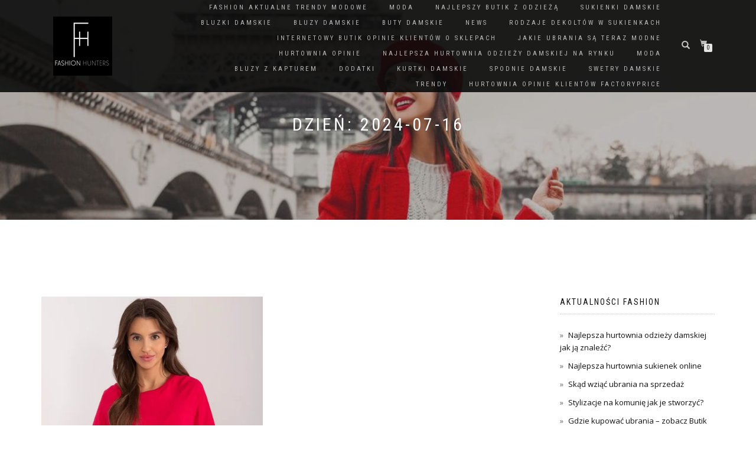

--- FILE ---
content_type: text/html; charset=UTF-8
request_url: https://fashionhunters.pl/2024/07/16/
body_size: 17170
content:
<!DOCTYPE html><html
lang=pl-PL itemscope=itemscope itemtype=http://schema.org/WebPage><head><meta
charset="UTF-8"><meta
name="viewport" content="width=device-width, initial-scale=1, maximum-scale=1"><link
rel=profile href=http://gmpg.org/xfn/11><meta
name='robots' content='noindex, follow'><title>16 lipca 2024 - Fashion Hunters</title><meta
property="og:locale" content="pl_PL"><meta
property="og:type" content="website"><meta
property="og:title" content="16 lipca 2024 - Fashion Hunters"><meta
property="og:url" content="https://fashionhunters.pl/2024/07/16/"><meta
property="og:site_name" content="Fashion Hunters"><meta
name="twitter:card" content="summary_large_image"> <script type=application/ld+json class=yoast-schema-graph>{"@context":"https://schema.org","@graph":[{"@type":"CollectionPage","@id":"https://fashionhunters.pl/2024/07/16/","url":"https://fashionhunters.pl/2024/07/16/","name":"16 lipca 2024 - Fashion Hunters","isPartOf":{"@id":"https://fashionhunters.pl/#website"},"primaryImageOfPage":{"@id":"https://fashionhunters.pl/2024/07/16/#primaryimage"},"image":{"@id":"https://fashionhunters.pl/2024/07/16/#primaryimage"},"thumbnailUrl":"https://fashionhunters.pl/wp-content/uploads/sites/19/2024/07/pol_pm_Czerwona-gladka-bluzka-z-bawelny-408184_1.jpg","breadcrumb":{"@id":"https://fashionhunters.pl/2024/07/16/#breadcrumb"},"inLanguage":"pl-PL"},{"@type":"ImageObject","inLanguage":"pl-PL","@id":"https://fashionhunters.pl/2024/07/16/#primaryimage","url":"https://fashionhunters.pl/wp-content/uploads/sites/19/2024/07/pol_pm_Czerwona-gladka-bluzka-z-bawelny-408184_1.jpg","contentUrl":"https://fashionhunters.pl/wp-content/uploads/sites/19/2024/07/pol_pm_Czerwona-gladka-bluzka-z-bawelny-408184_1.jpg","width":473,"height":630,"caption":"Czerwona gładka bluzka z bawełny"},{"@type":"BreadcrumbList","@id":"https://fashionhunters.pl/2024/07/16/#breadcrumb","itemListElement":[{"@type":"ListItem","position":1,"name":"Home","item":"https://fashionhunters.pl/"},{"@type":"ListItem","position":2,"name":"Archives for 16 lipca 2024"}]},{"@type":"WebSite","@id":"https://fashionhunters.pl/#website","url":"https://fashionhunters.pl/","name":"Fashion Hunters","description":"Sekrety Stylu i Fashion – Porady od Profesjonalistów","potentialAction":[{"@type":"SearchAction","target":{"@type":"EntryPoint","urlTemplate":"https://fashionhunters.pl/?s={search_term_string}"},"query-input":"required name=search_term_string"}],"inLanguage":"pl-PL"}]}</script>  <script>dataLayer=[[]];</script> <link
rel=dns-prefetch href=//s.w.org><link
rel=alternate type=application/rss+xml title="Fashion Hunters &raquo; Kanał z wpisami" href=https://fashionhunters.pl/feed/ > <script>window._wpemojiSettings={"baseUrl":"https:\/\/s.w.org\/images\/core\/emoji\/14.0.0\/72x72\/","ext":".png","svgUrl":"https:\/\/s.w.org\/images\/core\/emoji\/14.0.0\/svg\/","svgExt":".svg","source":{"concatemoji":"https:\/\/fashionhunters.pl\/wp-includes\/js\/wp-emoji-release.min.js"}};
/*! This file is auto-generated */
!function(e,a,t){var n,r,o,i=a.createElement("canvas"),p=i.getContext&&i.getContext("2d");function s(e,t){var a=String.fromCharCode,e=(p.clearRect(0,0,i.width,i.height),p.fillText(a.apply(this,e),0,0),i.toDataURL());return p.clearRect(0,0,i.width,i.height),p.fillText(a.apply(this,t),0,0),e===i.toDataURL()}function c(e){var t=a.createElement("script");t.src=e,t.defer=t.type="text/javascript",a.getElementsByTagName("head")[0].appendChild(t)}for(o=Array("flag","emoji"),t.supports={everything:!0,everythingExceptFlag:!0},r=0;r<o.length;r++)t.supports[o[r]]=function(e){if(!p||!p.fillText)return!1;switch(p.textBaseline="top",p.font="600 32px Arial",e){case"flag":return s([127987,65039,8205,9895,65039],[127987,65039,8203,9895,65039])?!1:!s([55356,56826,55356,56819],[55356,56826,8203,55356,56819])&&!s([55356,57332,56128,56423,56128,56418,56128,56421,56128,56430,56128,56423,56128,56447],[55356,57332,8203,56128,56423,8203,56128,56418,8203,56128,56421,8203,56128,56430,8203,56128,56423,8203,56128,56447]);case"emoji":return!s([129777,127995,8205,129778,127999],[129777,127995,8203,129778,127999])}return!1}(o[r]),t.supports.everything=t.supports.everything&&t.supports[o[r]],"flag"!==o[r]&&(t.supports.everythingExceptFlag=t.supports.everythingExceptFlag&&t.supports[o[r]]);t.supports.everythingExceptFlag=t.supports.everythingExceptFlag&&!t.supports.flag,t.DOMReady=!1,t.readyCallback=function(){t.DOMReady=!0},t.supports.everything||(n=function(){t.readyCallback()},a.addEventListener?(a.addEventListener("DOMContentLoaded",n,!1),e.addEventListener("load",n,!1)):(e.attachEvent("onload",n),a.attachEvent("onreadystatechange",function(){"complete"===a.readyState&&t.readyCallback()})),(e=t.source||{}).concatemoji?c(e.concatemoji):e.wpemoji&&e.twemoji&&(c(e.twemoji),c(e.wpemoji)))}(window,document,window._wpemojiSettings);</script> <style>img.wp-smiley,img.emoji{display:inline !important;border:none !important;box-shadow:none !important;height:1em !important;width:1em !important;margin:0 0.07em !important;vertical-align:-0.1em !important;background:none !important;padding:0 !important}</style><link
rel=stylesheet id=wp-block-library-css  href=https://fashionhunters.pl/wp-includes/css/dist/block-library/style.min.css type=text/css media=all><link
rel=stylesheet id=wc-blocks-vendors-style-css  href=https://fashionhunters.pl/wp-content/plugins/woocommerce/packages/woocommerce-blocks/build/wc-blocks-vendors-style.css type=text/css media=all><link
rel=stylesheet id=wc-blocks-style-css  href=https://fashionhunters.pl/wp-content/plugins/woocommerce/packages/woocommerce-blocks/build/wc-blocks-style.css type=text/css media=all><style id=global-styles-inline-css>/*<![CDATA[*/body{--wp--preset--color--black:#000;--wp--preset--color--cyan-bluish-gray:#abb8c3;--wp--preset--color--white:#fff;--wp--preset--color--pale-pink:#f78da7;--wp--preset--color--vivid-red:#cf2e2e;--wp--preset--color--luminous-vivid-orange:#ff6900;--wp--preset--color--luminous-vivid-amber:#fcb900;--wp--preset--color--light-green-cyan:#7bdcb5;--wp--preset--color--vivid-green-cyan:#00d084;--wp--preset--color--pale-cyan-blue:#8ed1fc;--wp--preset--color--vivid-cyan-blue:#0693e3;--wp--preset--color--vivid-purple:#9b51e0;--wp--preset--gradient--vivid-cyan-blue-to-vivid-purple:linear-gradient(135deg,rgba(6,147,227,1) 0%,rgb(155,81,224) 100%);--wp--preset--gradient--light-green-cyan-to-vivid-green-cyan:linear-gradient(135deg,rgb(122,220,180) 0%,rgb(0,208,130) 100%);--wp--preset--gradient--luminous-vivid-amber-to-luminous-vivid-orange:linear-gradient(135deg,rgba(252,185,0,1) 0%,rgba(255,105,0,1) 100%);--wp--preset--gradient--luminous-vivid-orange-to-vivid-red:linear-gradient(135deg,rgba(255,105,0,1) 0%,rgb(207,46,46) 100%);--wp--preset--gradient--very-light-gray-to-cyan-bluish-gray:linear-gradient(135deg,rgb(238,238,238) 0%,rgb(169,184,195) 100%);--wp--preset--gradient--cool-to-warm-spectrum:linear-gradient(135deg,rgb(74,234,220) 0%,rgb(151,120,209) 20%,rgb(207,42,186) 40%,rgb(238,44,130) 60%,rgb(251,105,98) 80%,rgb(254,248,76) 100%);--wp--preset--gradient--blush-light-purple:linear-gradient(135deg,rgb(255,206,236) 0%,rgb(152,150,240) 100%);--wp--preset--gradient--blush-bordeaux:linear-gradient(135deg,rgb(254,205,165) 0%,rgb(254,45,45) 50%,rgb(107,0,62) 100%);--wp--preset--gradient--luminous-dusk:linear-gradient(135deg,rgb(255,203,112) 0%,rgb(199,81,192) 50%,rgb(65,88,208) 100%);--wp--preset--gradient--pale-ocean:linear-gradient(135deg,rgb(255,245,203) 0%,rgb(182,227,212) 50%,rgb(51,167,181) 100%);--wp--preset--gradient--electric-grass:linear-gradient(135deg,rgb(202,248,128) 0%,rgb(113,206,126) 100%);--wp--preset--gradient--midnight:linear-gradient(135deg,rgb(2,3,129) 0%,rgb(40,116,252) 100%);--wp--preset--duotone--dark-grayscale:url('#wp-duotone-dark-grayscale');--wp--preset--duotone--grayscale:url('#wp-duotone-grayscale');--wp--preset--duotone--purple-yellow:url('#wp-duotone-purple-yellow');--wp--preset--duotone--blue-red:url('#wp-duotone-blue-red');--wp--preset--duotone--midnight:url('#wp-duotone-midnight');--wp--preset--duotone--magenta-yellow:url('#wp-duotone-magenta-yellow');--wp--preset--duotone--purple-green:url('#wp-duotone-purple-green');--wp--preset--duotone--blue-orange:url('#wp-duotone-blue-orange');--wp--preset--font-size--small:13px;--wp--preset--font-size--medium:20px;--wp--preset--font-size--large:36px;--wp--preset--font-size--x-large:42px}.has-black-color{color:var(--wp--preset--color--black) !important}.has-cyan-bluish-gray-color{color:var(--wp--preset--color--cyan-bluish-gray) !important}.has-white-color{color:var(--wp--preset--color--white) !important}.has-pale-pink-color{color:var(--wp--preset--color--pale-pink) !important}.has-vivid-red-color{color:var(--wp--preset--color--vivid-red) !important}.has-luminous-vivid-orange-color{color:var(--wp--preset--color--luminous-vivid-orange) !important}.has-luminous-vivid-amber-color{color:var(--wp--preset--color--luminous-vivid-amber) !important}.has-light-green-cyan-color{color:var(--wp--preset--color--light-green-cyan) !important}.has-vivid-green-cyan-color{color:var(--wp--preset--color--vivid-green-cyan) !important}.has-pale-cyan-blue-color{color:var(--wp--preset--color--pale-cyan-blue) !important}.has-vivid-cyan-blue-color{color:var(--wp--preset--color--vivid-cyan-blue) !important}.has-vivid-purple-color{color:var(--wp--preset--color--vivid-purple) !important}.has-black-background-color{background-color:var(--wp--preset--color--black) !important}.has-cyan-bluish-gray-background-color{background-color:var(--wp--preset--color--cyan-bluish-gray) !important}.has-white-background-color{background-color:var(--wp--preset--color--white) !important}.has-pale-pink-background-color{background-color:var(--wp--preset--color--pale-pink) !important}.has-vivid-red-background-color{background-color:var(--wp--preset--color--vivid-red) !important}.has-luminous-vivid-orange-background-color{background-color:var(--wp--preset--color--luminous-vivid-orange) !important}.has-luminous-vivid-amber-background-color{background-color:var(--wp--preset--color--luminous-vivid-amber) !important}.has-light-green-cyan-background-color{background-color:var(--wp--preset--color--light-green-cyan) !important}.has-vivid-green-cyan-background-color{background-color:var(--wp--preset--color--vivid-green-cyan) !important}.has-pale-cyan-blue-background-color{background-color:var(--wp--preset--color--pale-cyan-blue) !important}.has-vivid-cyan-blue-background-color{background-color:var(--wp--preset--color--vivid-cyan-blue) !important}.has-vivid-purple-background-color{background-color:var(--wp--preset--color--vivid-purple) !important}.has-black-border-color{border-color:var(--wp--preset--color--black) !important}.has-cyan-bluish-gray-border-color{border-color:var(--wp--preset--color--cyan-bluish-gray) !important}.has-white-border-color{border-color:var(--wp--preset--color--white) !important}.has-pale-pink-border-color{border-color:var(--wp--preset--color--pale-pink) !important}.has-vivid-red-border-color{border-color:var(--wp--preset--color--vivid-red) !important}.has-luminous-vivid-orange-border-color{border-color:var(--wp--preset--color--luminous-vivid-orange) !important}.has-luminous-vivid-amber-border-color{border-color:var(--wp--preset--color--luminous-vivid-amber) !important}.has-light-green-cyan-border-color{border-color:var(--wp--preset--color--light-green-cyan) !important}.has-vivid-green-cyan-border-color{border-color:var(--wp--preset--color--vivid-green-cyan) !important}.has-pale-cyan-blue-border-color{border-color:var(--wp--preset--color--pale-cyan-blue) !important}.has-vivid-cyan-blue-border-color{border-color:var(--wp--preset--color--vivid-cyan-blue) !important}.has-vivid-purple-border-color{border-color:var(--wp--preset--color--vivid-purple) !important}.has-vivid-cyan-blue-to-vivid-purple-gradient-background{background:var(--wp--preset--gradient--vivid-cyan-blue-to-vivid-purple) !important}.has-light-green-cyan-to-vivid-green-cyan-gradient-background{background:var(--wp--preset--gradient--light-green-cyan-to-vivid-green-cyan) !important}.has-luminous-vivid-amber-to-luminous-vivid-orange-gradient-background{background:var(--wp--preset--gradient--luminous-vivid-amber-to-luminous-vivid-orange) !important}.has-luminous-vivid-orange-to-vivid-red-gradient-background{background:var(--wp--preset--gradient--luminous-vivid-orange-to-vivid-red) !important}.has-very-light-gray-to-cyan-bluish-gray-gradient-background{background:var(--wp--preset--gradient--very-light-gray-to-cyan-bluish-gray) !important}.has-cool-to-warm-spectrum-gradient-background{background:var(--wp--preset--gradient--cool-to-warm-spectrum) !important}.has-blush-light-purple-gradient-background{background:var(--wp--preset--gradient--blush-light-purple) !important}.has-blush-bordeaux-gradient-background{background:var(--wp--preset--gradient--blush-bordeaux) !important}.has-luminous-dusk-gradient-background{background:var(--wp--preset--gradient--luminous-dusk) !important}.has-pale-ocean-gradient-background{background:var(--wp--preset--gradient--pale-ocean) !important}.has-electric-grass-gradient-background{background:var(--wp--preset--gradient--electric-grass) !important}.has-midnight-gradient-background{background:var(--wp--preset--gradient--midnight) !important}.has-small-font-size{font-size:var(--wp--preset--font-size--small) !important}.has-medium-font-size{font-size:var(--wp--preset--font-size--medium) !important}.has-large-font-size{font-size:var(--wp--preset--font-size--large) !important}.has-x-large-font-size{font-size:var(--wp--preset--font-size--x-large) !important}/*]]>*/</style><style id=woocommerce-inline-inline-css>.woocommerce form .form-row .required{visibility:visible}</style><link
rel=stylesheet id=bootstrap-css  href=https://fashionhunters.pl/wp-content/themes/shop-isle/assets/bootstrap/css/bootstrap.min.css type=text/css media=all><link
rel=stylesheet id=magnific-popup-css  href=https://fashionhunters.pl/wp-content/themes/shop-isle/assets/css/vendor/magnific-popup.css type=text/css media=all><link
rel=stylesheet id=flexslider-css  href=https://fashionhunters.pl/wp-content/themes/shop-isle/assets/css/vendor/flexslider.css type=text/css media=all><link
rel=stylesheet id=owl-carousel-css  href=https://fashionhunters.pl/wp-content/themes/shop-isle/assets/css/vendor/owl.carousel.min.css type=text/css media=all><link
rel=stylesheet id=shop-isle-animate-css  href=https://fashionhunters.pl/wp-content/themes/shop-isle/assets/css/vendor/animate.css type=text/css media=all><link
rel=stylesheet id=shop-isle-main-style-css  href=https://fashionhunters.pl/wp-content/themes/shop-isle/assets/css/style.css type=text/css media=all><link
rel=stylesheet id=shop-isle-style-css  href=https://fashionhunters.pl/wp-content/themes/shop-isle/style.css type=text/css media=all><link
rel=stylesheet id=recent-posts-widget-with-thumbnails-public-style-css  href=https://fashionhunters.pl/wp-content/plugins/recent-posts-widget-with-thumbnails/public.css type=text/css media=all><link
rel=stylesheet id=shop-isle-woocommerce-style1-css  href=https://fashionhunters.pl/wp-content/themes/shop-isle/inc/woocommerce/css/woocommerce.css type=text/css media=all> <script src=https://fashionhunters.pl/wp-includes/js/jquery/jquery.min.js id=jquery-core-js></script> <script src=https://fashionhunters.pl/wp-includes/js/jquery/jquery-migrate.min.js id=jquery-migrate-js></script> <link
rel=https://api.w.org/ href=https://fashionhunters.pl/wp-json/ ><link
rel=EditURI type=application/rsd+xml title=RSD href=https://fashionhunters.pl/xmlrpc.php?rsd><link
rel=wlwmanifest type=application/wlwmanifest+xml href=https://fashionhunters.pl/wp-includes/wlwmanifest.xml><meta
name="generator" content="WordPress 6.0"><meta
name="generator" content="WooCommerce 7.0.0"><meta
property="ia:markup_url" content="https://fashionhunters.pl/czerwona-gladka-bluzka-z-bawelny/?ia_markup=1"> <script>jQuery(document).ready(function(){jQuery("a[href*='http://']:not([href*='"+window.location.hostname+"'])").not('a:has(img)').addClass("extlink").append('<sup></sup>');jQuery("a[href*='https://']:not([href*='"+window.location.hostname+"'])").not('a:has(img)').addClass("extlink https").append('<sup></sup>');});</script> <style media=screen>.extlink sup:after{content:"\2197";font-size:1em;line-height:0;position:relative;vertical-align:baseline}.nav-menu .extlink sup:after, .wp-caption-text .extlink sup:after{content:""}</style><style id=shop_isle_customizr_pallete>.module.module-video{padding:130px 0px}</style><noscript><style>.woocommerce-product-gallery{opacity:1 !important}</style></noscript><style>.broken_link,a.broken_link{text-decoration:line-through}</style><link
rel=icon href=https://fashionhunters.pl/wp-content/uploads/sites/19/2017/09/cropped-32x32-32x32.png sizes=32x32><link
rel=icon href=https://fashionhunters.pl/wp-content/uploads/sites/19/2017/09/cropped-32x32-192x192.png sizes=192x192><link
rel=apple-touch-icon href=https://fashionhunters.pl/wp-content/uploads/sites/19/2017/09/cropped-32x32-180x180.png><meta
name="msapplication-TileImage" content="https://fashionhunters.pl/wp-content/uploads/sites/19/2017/09/cropped-32x32-270x270.png"><style id=kirki-inline-styles></style></head><body
class="archive date theme-shop-isle woocommerce-no-js group-blog woocommerce-active"><nav
class="navbar navbar-custom navbar-transparent navbar-fixed-top" role=navigation><div
class=container><div
class=header-container><div
class=navbar-header><div
class=shop_isle_header_title><div
class=shop-isle-header-title-inner><a
href=https://fashionhunters.pl/ class=logo-image><img
src=https://fashionhunters.pl/wp-content/uploads/sites/19/2017/09/100x100logo.png></a></div></div><div
type=button class=navbar-toggle data-toggle=collapse data-target=#custom-collapse>
<span
class=sr-only>Toggle navigation</span>
<span
class=icon-bar></span>
<span
class=icon-bar></span>
<span
class=icon-bar></span></div></div><div
class=header-menu-wrap><div
class="collapse navbar-collapse" id=custom-collapse><ul
id=menu-menu-1 class="nav navbar-nav navbar-right"><li
id=menu-item-786 class="menu-item menu-item-type-taxonomy menu-item-object-category menu-item-786"><a
href=https://fashionhunters.pl/category/fashion-aktualne-trendy-modowe/ >Fashion aktualne trendy modowe</a></li>
<li
id=menu-item-346 class="menu-item menu-item-type-taxonomy menu-item-object-category menu-item-346"><a
href=https://fashionhunters.pl/category/moda/ >Moda</a></li>
<li
id=menu-item-4245 class="menu-item menu-item-type-post_type menu-item-object-page menu-item-4245"><a
href=https://fashionhunters.pl/najlepszy-butik-z-odzieza/ >Najlepszy butik z odzieżą</a></li>
<li
id=menu-item-6974 class="menu-item menu-item-type-taxonomy menu-item-object-category menu-item-6974"><a
title=sukienki href=https://fashionhunters.pl/category/sukienki-damskie/ >Sukienki damskie</a></li>
<li
id=menu-item-6973 class="menu-item menu-item-type-taxonomy menu-item-object-category menu-item-6973"><a
title="Bluzki damskie" href=https://fashionhunters.pl/category/bluzki-damskie/ >Bluzki damskie</a></li>
<li
id=menu-item-6975 class="menu-item menu-item-type-taxonomy menu-item-object-category menu-item-6975"><a
title="Bluzy damskie" href=https://fashionhunters.pl/category/bluzy-damskie/ >Bluzy damskie</a></li>
<li
id=menu-item-6977 class="menu-item menu-item-type-taxonomy menu-item-object-category menu-item-6977"><a
title=buty href=https://fashionhunters.pl/category/buty-damskie/ >buty damskie</a></li>
<li
id=menu-item-787 class="menu-item menu-item-type-taxonomy menu-item-object-category menu-item-787"><a
href=https://fashionhunters.pl/category/news/ >news</a></li>
<li
id=menu-item-5160 class="menu-item menu-item-type-post_type menu-item-object-page menu-item-5160"><a
href=https://fashionhunters.pl/rodzaje-dekoltow-w-sukienkach/ >Rodzaje dekoltów w sukienkach</a></li>
<li
id=menu-item-1843 class="menu-item menu-item-type-post_type menu-item-object-page menu-item-1843"><a
href=https://fashionhunters.pl/internetowy-butik-opinie-klientow-o-sklepach/ >Internetowy butik opinie klientów o sklepach</a></li>
<li
id=menu-item-3055 class="menu-item menu-item-type-post_type menu-item-object-page menu-item-3055"><a
href=https://fashionhunters.pl/jakie-ubrania-sa-teraz-modne/ >jakie ubrania są teraz modne</a></li>
<li
id=menu-item-3085 class="menu-item menu-item-type-post_type menu-item-object-page menu-item-3085"><a
href=https://fashionhunters.pl/hurtownia-opinie/ >Hurtownia opinie</a></li>
<li
id=menu-item-5311 class="menu-item menu-item-type-post_type menu-item-object-page menu-item-5311"><a
href=https://fashionhunters.pl/najlepsza-hurtownia-odziezy-damskiej-na-rynku/ >Najlepsza hurtownia odzieży damskiej na rynku</a></li>
<li
id=menu-item-6972 class="menu-item menu-item-type-taxonomy menu-item-object-category menu-item-6972"><a
href=https://fashionhunters.pl/category/moda/ >Moda</a></li>
<li
id=menu-item-6976 class="menu-item menu-item-type-taxonomy menu-item-object-category menu-item-6976"><a
href=https://fashionhunters.pl/category/bluzy-z-kapturem/ >Bluzy z kapturem</a></li>
<li
id=menu-item-6978 class="menu-item menu-item-type-taxonomy menu-item-object-category menu-item-6978"><a
href=https://fashionhunters.pl/category/dodatki/ >DODATKI</a></li>
<li
id=menu-item-6979 class="menu-item menu-item-type-taxonomy menu-item-object-category menu-item-6979"><a
href=https://fashionhunters.pl/category/kurtki-damskie/ >Kurtki damskie</a></li>
<li
id=menu-item-6980 class="menu-item menu-item-type-taxonomy menu-item-object-category menu-item-6980"><a
href=https://fashionhunters.pl/category/spodnie-damskie/ >Spodnie damskie</a></li>
<li
id=menu-item-6981 class="menu-item menu-item-type-taxonomy menu-item-object-category menu-item-6981"><a
href=https://fashionhunters.pl/category/swetry-damskie/ >Swetry damskie</a></li>
<li
id=menu-item-6982 class="menu-item menu-item-type-taxonomy menu-item-object-category menu-item-6982"><a
href=https://fashionhunters.pl/category/trendy/ >TRENDY</a></li>
<li
id=menu-item-8378 class="menu-item menu-item-type-post_type menu-item-object-page menu-item-8378"><a
href=https://fashionhunters.pl/hurtownia-opinie-klientow-factoryprice/ >Hurtownia opinie klientów Factoryprice</a></li></ul></div></div><div
class=navbar-cart><div
class=header-search><div
class="glyphicon glyphicon-search header-search-button"></div><div
class=header-search-input><form
role=search method=get class=woocommerce-product-search action=https://fashionhunters.pl/ >
<input
type=search class=search-field placeholder="Search Products&hellip;" value name=s title="Search for:">
<input
type=submit value=Search>
<input
type=hidden name=post_type value=product></form></div></div><div
class=navbar-cart-inner>
<a
href=https://fashionhunters.pl/koszyk/ title="View your shopping cart" class=cart-contents>
<span
class=icon-basket></span>
<span
class=cart-item-number>0</span>
</a></div></div></div></div></nav><div
class=main><section
class="page-header-module module bg-dark" data-background=https://fashionhunters.pl/wp-content/uploads/sites/19/2024/02/cropped-Fashion-Hunters.jpg><div
class=container><div
class=row><div
class="col-sm-6 col-sm-offset-3"><h1 class="module-title font-alt">Dzień: <span>2024-07-16</span></h1></div></div></div></section><section
class="page-module-content module"><div
class=container><div
class=row><div
class=col-sm-8><div
id=post-4997 class="post post-4997 type-post status-publish format-standard has-post-thumbnail hentry category-bluzki-damskie category-fashion-aktualne-trendy-modowe tag-bluzeczka-damska tag-bluzki-damskie-eleganckie-producent-polski tag-jaki-kolor-bluzki-pasuje-do-jeansow tag-jakie-bluzki-sa-teraz-modne tag-markowe-bluzki-damskie-wyprzedaz tag-modne-bluzki-damskie tag-tanie-bluzki-damskie tag-zara-bluzki-damskie-wyprzedaz" itemscope itemtype=http://schema.org/BlogPosting><div
class=post-thumbnail><a
href=https://fashionhunters.pl/czerwona-gladka-bluzka-z-bawelny/ ><img
width=375 height=500 src=https://fashionhunters.pl/wp-content/uploads/sites/19/2024/07/pol_pm_Czerwona-gladka-bluzka-z-bawelny-408184_1.jpg class="attachment-shop_isle_blog_image_size size-shop_isle_blog_image_size wp-post-image" alt="Czerwona gładka bluzka z bawełny" srcset="https://fashionhunters.pl/wp-content/uploads/sites/19/2024/07/pol_pm_Czerwona-gladka-bluzka-z-bawelny-408184_1.jpg 473w, https://fashionhunters.pl/wp-content/uploads/sites/19/2024/07/pol_pm_Czerwona-gladka-bluzka-z-bawelny-408184_1-225x300.jpg 225w" sizes="(max-width: 375px) 100vw, 375px"></a></div><div
class="post-header font-alt"><h2 class="post-title"><a
href=https://fashionhunters.pl/czerwona-gladka-bluzka-z-bawelny/ >Czerwona gładka bluzka z bawełny</a></h2><div
class=post-meta>
By <a
href=https://fashionhunters.pl/author/romek/ >Joana</a> | <a
href=https://fashionhunters.pl/2024/07/16/ rel=bookmark><time
class="entry-date published updated" datetime=2024-07-16T15:59:15+02:00 itemprop=datePublished>16 lipca 2024</time></a> | <a
href=https://fashionhunters.pl/czerwona-gladka-bluzka-z-bawelny/#respond>No Comments</a> | <a
href=https://fashionhunters.pl/category/bluzki-damskie/ title="View all posts in Bluzki damskie">Bluzki damskie</a>, <a
href=https://fashionhunters.pl/category/fashion-aktualne-trendy-modowe/ title="View all posts in Fashion aktualne trendy modowe">Fashion aktualne trendy modowe</a></div></div><div
class=post-entry><p>W poszukiwaniu idealnego ubrania, które łączy w sobie style, komfort i uniwersalność, warto zwrócić uwagę na czerwoną gładką bluzkę z bawełny dostępną w eButik.pl. Ten wyjątkowy element garderoby stanowi kwintesencję prostoty połączonej z elegancją, umożliwiając tworzenie wielu różnorodnych zestawień na różne okazje. Dopasowana do ciała bluzka, która ma bardzo dobre opinie klientek, z drobno prążkowanej dzianiny to w kategorii <strong><a
title=bluzki href=https://fashionhunters.pl/tag/bluzki/ >bluzki</a> damskie</strong>, numer jeden dla wszystkich miłośniczek eleganckich ubrań utrzymanych w stylu <a
title=basic href=https://fashionhunters.pl/tag/basic/ >basic</a>.</p><p>Bluzka wykonana jest z wysokogatunkowej bawełny, co &hellip;</p></div><div
class=post-more>
<a
href=https://fashionhunters.pl/czerwona-gladka-bluzka-z-bawelny/ class=more-link>Read more</a></div></div><div
id=post-4995 class="post post-4995 type-post status-publish format-standard has-post-thumbnail hentry category-fashion-aktualne-trendy-modowe category-sukienki-damskie tag-allegro-sukienki-do-50-zl tag-allegro-wyprzedaz tag-eleganckie-sukienki-wloskie tag-markowe-sukienki-wloskie tag-mohito-sukienki-wyprzedaz tag-orsay-sukienki-wyprzedaz tag-sukienki-butik tag-sukienki-wloskie-i-francuskie tag-sukienki-wloskie-letnie" itemscope itemtype=http://schema.org/BlogPosting><div
class=post-thumbnail><a
href=https://fashionhunters.pl/ecru-liliowa-mini-sukienka-z-falbana/ ><img
width=375 height=500 src=https://fashionhunters.pl/wp-content/uploads/sites/19/2024/07/pol_pm_Ecru-liliowa-mini-sukienka-z-falbana-407729_1.jpg class="attachment-shop_isle_blog_image_size size-shop_isle_blog_image_size wp-post-image" alt="Ecru-liliowa mini sukienka z falbaną" loading=lazy srcset="https://fashionhunters.pl/wp-content/uploads/sites/19/2024/07/pol_pm_Ecru-liliowa-mini-sukienka-z-falbana-407729_1.jpg 473w, https://fashionhunters.pl/wp-content/uploads/sites/19/2024/07/pol_pm_Ecru-liliowa-mini-sukienka-z-falbana-407729_1-225x300.jpg 225w" sizes="(max-width: 375px) 100vw, 375px"></a></div><div
class="post-header font-alt"><h2 class="post-title"><a
href=https://fashionhunters.pl/ecru-liliowa-mini-sukienka-z-falbana/ >Ecru-liliowa mini sukienka z falbaną</a></h2><div
class=post-meta>
By <a
href=https://fashionhunters.pl/author/romek/ >Joana</a> | <a
href=https://fashionhunters.pl/2024/07/16/ rel=bookmark><time
class="entry-date published updated" datetime=2024-07-16T14:53:57+02:00 itemprop=datePublished>16 lipca 2024</time></a> | <a
href=https://fashionhunters.pl/ecru-liliowa-mini-sukienka-z-falbana/#respond>No Comments</a> | <a
href=https://fashionhunters.pl/category/fashion-aktualne-trendy-modowe/ title="View all posts in Fashion aktualne trendy modowe">Fashion aktualne trendy modowe</a>, <a
href=https://fashionhunters.pl/category/sukienki-damskie/ title="View all posts in Sukienki damskie">Sukienki damskie</a></div></div><div
class=post-entry><p>Poszukujesz idealnej <a
title=sukienki href=https://fashionhunters.pl/sukienki-w-najmodniejszych-kolorach-sezonu/ >sukienki</a>, która sprawdzi się zarówno podczas formalnych wydarzeń, jak <a
title=i href=https://fashionhunters.pl/tag/i/ >i</a> mniej oficjalnych wyjść? Ecru-liliowa mini <a
title=sukienka href=https://fashionhunters.pl/tag/sukienka/ >sukienka</a> z falbaną to propozycja, która zachwyca swoim unikatowym designem i uniwersalnością. Dostępna jest na stronie sukienki Butik – miejscu, które z pewnością pokochają wszystkie miłośniczki mody. Zobacz <strong>sukienkie na wesele</strong> inspirowane najnowszymi trendami dostosowane do potrzeb nowoczesnych kobiet.</p><h2>Ecru-liliowa mini sukienka z falbaną – idealna propozycja na każdą okazję</h2><p>Wybór odpowiedniej sukienki potrafi być nie lada wyzwaniem. Ecru-liliowa mini sukienka z falbaną &hellip;</p></div><div
class=post-more>
<a
href=https://fashionhunters.pl/ecru-liliowa-mini-sukienka-z-falbana/ class=more-link>Read more</a></div></div><div
id=post-4991 class="post post-4991 type-post status-publish format-standard has-post-thumbnail hentry category-fashion-aktualne-trendy-modowe category-sukienki-damskie tag-allegro-sukienki-do-50-zl tag-allegro-wyprzedaz tag-eleganckie-sukienki-wloskie tag-markowe-sukienki-wloskie tag-mohito-sukienki-wyprzedaz tag-orsay-sukienki-wyprzedaz tag-sukienki-butik tag-sukienki-wloskie-i-francuskie tag-sukienki-wloskie-letnie" itemscope itemtype=http://schema.org/BlogPosting><div
class=post-thumbnail><a
href=https://fashionhunters.pl/pomaranczowo-niebieska-sukienka-z-printem-i-krotkim-rekawem/ ><img
width=375 height=500 src=https://fashionhunters.pl/wp-content/uploads/sites/19/2024/07/pol_pm_Pomaranczowo-niebieska-sukienka-z-printem-i-krotkim-rekawem-407719_1.jpg class="attachment-shop_isle_blog_image_size size-shop_isle_blog_image_size wp-post-image" alt="Pomarańczowo-niebieska sukienka z printem i krótkim rękawem" loading=lazy srcset="https://fashionhunters.pl/wp-content/uploads/sites/19/2024/07/pol_pm_Pomaranczowo-niebieska-sukienka-z-printem-i-krotkim-rekawem-407719_1.jpg 473w, https://fashionhunters.pl/wp-content/uploads/sites/19/2024/07/pol_pm_Pomaranczowo-niebieska-sukienka-z-printem-i-krotkim-rekawem-407719_1-225x300.jpg 225w" sizes="(max-width: 375px) 100vw, 375px"></a></div><div
class="post-header font-alt"><h2 class="post-title"><a
href=https://fashionhunters.pl/pomaranczowo-niebieska-sukienka-z-printem-i-krotkim-rekawem/ >Pomarańczowo-niebieska sukienka z printem i krótkim rękawem</a></h2><div
class=post-meta>
By <a
href=https://fashionhunters.pl/author/romek/ >Joana</a> | <a
href=https://fashionhunters.pl/2024/07/16/ rel=bookmark><time
class="entry-date published updated" datetime=2024-07-16T14:30:38+02:00 itemprop=datePublished>16 lipca 2024</time></a> | <a
href=https://fashionhunters.pl/pomaranczowo-niebieska-sukienka-z-printem-i-krotkim-rekawem/#respond>No Comments</a> | <a
href=https://fashionhunters.pl/category/fashion-aktualne-trendy-modowe/ title="View all posts in Fashion aktualne trendy modowe">Fashion aktualne trendy modowe</a>, <a
href=https://fashionhunters.pl/category/sukienki-damskie/ title="View all posts in Sukienki damskie">Sukienki damskie</a></div></div><div
class=post-entry><p>Przegląd Modowych Trendów: Pomarańczowo-Niebieska Sukienka z Printem i Krótkim Rękawem. Moda damska jest niezmiennie płynna i dynamiczna, a jednym z najbardziej uchwytnych jej aspektów są <a
title=Sukienki href=https://fashionhunters.pl/sukienki-w-najmodniejszych-kolorach-sezonu/ >Sukienki</a> butik. Kolorowe, zwiewne, eleganckie, czy casualowe – każda kobieta znajdzie coś dla siebie. Dzisiejsza recenzja skupia się na wyjątkowym modelu, który przyciąga wzrok swoimi intensywnymi barwami oraz unikatowym designem – pomarańczowo-niebieska sukienka z printem i krótkim rękawem.</p><p>Charakterystyczna kombinacja barw, jaką oferuje ta sukienka, wpisuje się w najnowsze trendy mody, harmonijnie łącząc ciepłe tonacje pomarańczu &hellip;</p></div><div
class=post-more>
<a
href=https://fashionhunters.pl/pomaranczowo-niebieska-sukienka-z-printem-i-krotkim-rekawem/ class=more-link>Read more</a></div></div><div
id=post-4985 class="post post-4985 type-post status-publish format-standard has-post-thumbnail hentry category-fashion-aktualne-trendy-modowe" itemscope itemtype=http://schema.org/BlogPosting><div
class=post-thumbnail><a
href=https://fashionhunters.pl/mietowy-damski-kombinezon-z-guzikami/ ><img
width=375 height=500 src=https://fashionhunters.pl/wp-content/uploads/sites/19/2024/07/pol_pm_Mietowy-damski-kombinezon-z-guzikami-407398_1.jpg class="attachment-shop_isle_blog_image_size size-shop_isle_blog_image_size wp-post-image" alt="Miętowy damski kombinezon z guzikami" loading=lazy srcset="https://fashionhunters.pl/wp-content/uploads/sites/19/2024/07/pol_pm_Mietowy-damski-kombinezon-z-guzikami-407398_1.jpg 473w, https://fashionhunters.pl/wp-content/uploads/sites/19/2024/07/pol_pm_Mietowy-damski-kombinezon-z-guzikami-407398_1-225x300.jpg 225w" sizes="(max-width: 375px) 100vw, 375px"></a></div><div
class="post-header font-alt"><h2 class="post-title"><a
href=https://fashionhunters.pl/mietowy-damski-kombinezon-z-guzikami/ >Miętowy damski kombinezon z guzikami</a></h2><div
class=post-meta>
By <a
href=https://fashionhunters.pl/author/romek/ >Joana</a> | <a
href=https://fashionhunters.pl/2024/07/16/ rel=bookmark><time
class="entry-date published updated" datetime=2024-07-16T11:23:17+02:00 itemprop=datePublished>16 lipca 2024</time></a> | <a
href=https://fashionhunters.pl/mietowy-damski-kombinezon-z-guzikami/#respond>No Comments</a> | <a
href=https://fashionhunters.pl/category/fashion-aktualne-trendy-modowe/ title="View all posts in Fashion aktualne trendy modowe">Fashion aktualne trendy modowe</a></div></div><div
class=post-entry><p>Czy szukasz stylowego i wygodnego outfitu, który sprawdzi się na różne okazje? Miętowy damski <a
title=kombinezon href=https://fashionhunters.pl/kombinezon-styl-i-elegancja-w-jednym/ >kombinezon</a> z guzikami, który znajdziesz w ofercie sklepu Butik, to idealny wybór dla każdej kobiety ceniącej sobie elegancję połączoną z komfortem noszenia. <a
title=Sklep href=https://fashionhunters.pl/sklep/ >Sklep</a> internetowy eButik.pl oferuje szeroki wybór odzieży damskiej, w tym różnorodne  <strong><a
title=sukienki href=https://fashionhunters.pl/sukienki-w-najmodniejszych-kolorach-sezonu/ >sukienki</a> n awesele</strong> oraz kombinezony, które z pewnością przypadną do gustu nawet najbardziej wymagającym klientkom.</p><p>W Butiku znajdziesz tez damskie <a
href=https://basicfeelgood.pl/category/inspiracje/ title="ubrania w"><strong>ubrania</strong></a> <a
title=BASIC href=https://fashionhunters.pl/tag/basic/ >BASIC</a>, które ostatnimi czas stały się bardzo popularne. Nic dziwnego, w końcu &hellip;</p></div><div
class=post-more>
<a
href=https://fashionhunters.pl/mietowy-damski-kombinezon-z-guzikami/ class=more-link>Read more</a></div></div><div
id=post-4939 class="post post-4939 type-post status-publish format-standard has-post-thumbnail hentry category-fashion-aktualne-trendy-modowe" itemscope itemtype=http://schema.org/BlogPosting><div
class=post-thumbnail><a
href=https://fashionhunters.pl/spodnica-rozkloszowana-jak-ja-modnie-stylizowac/ ><img
width=667 height=500 src=https://fashionhunters.pl/wp-content/uploads/sites/19/2024/07/spodnica-rozkloszowana_2-min.jpg class="attachment-shop_isle_blog_image_size size-shop_isle_blog_image_size wp-post-image" alt="Elegancka spódnica rozkloszowana" loading=lazy srcset="https://fashionhunters.pl/wp-content/uploads/sites/19/2024/07/spodnica-rozkloszowana_2-min.jpg 1200w, https://fashionhunters.pl/wp-content/uploads/sites/19/2024/07/spodnica-rozkloszowana_2-min-300x225.jpg 300w, https://fashionhunters.pl/wp-content/uploads/sites/19/2024/07/spodnica-rozkloszowana_2-min-1024x768.jpg 1024w, https://fashionhunters.pl/wp-content/uploads/sites/19/2024/07/spodnica-rozkloszowana_2-min-768x576.jpg 768w, https://fashionhunters.pl/wp-content/uploads/sites/19/2024/07/spodnica-rozkloszowana_2-min-480x360.jpg 480w, https://fashionhunters.pl/wp-content/uploads/sites/19/2024/07/spodnica-rozkloszowana_2-min-600x450.jpg 600w" sizes="(max-width: 667px) 100vw, 667px"></a></div><div
class="post-header font-alt"><h2 class="post-title"><a
href=https://fashionhunters.pl/spodnica-rozkloszowana-jak-ja-modnie-stylizowac/ >Spódnica rozkloszowana &#8211; jak ją modnie stylizować?</a></h2><div
class=post-meta>
By <a
href=https://fashionhunters.pl/author/lena/ >lena</a> | <a
href=https://fashionhunters.pl/2024/07/16/ rel=bookmark><time
class="entry-date published updated" datetime=2024-07-16T10:52:34+02:00 itemprop=datePublished>16 lipca 2024</time></a> | <a
href=https://fashionhunters.pl/spodnica-rozkloszowana-jak-ja-modnie-stylizowac/#respond>No Comments</a> | <a
href=https://fashionhunters.pl/category/fashion-aktualne-trendy-modowe/ title="View all posts in Fashion aktualne trendy modowe">Fashion aktualne trendy modowe</a></div></div><div
class=post-entry><p><a
title=Spódnice href=https://fashionhunters.pl/spodnice-najpopularniejsze-kroje/ >Spódnice</a> rozkloszowane od lat cieszą się popularnością w świecie mody ze względu na swoją kobiecą formę <a
title=i href=https://fashionhunters.pl/tag/i/ >i</a> elegancję. Charakteryzują się one klasycznym krojem, który podkreśla talię i delikatnie rozszerza się ku dołowi, co nadaje im lekkości i swobodnego ruchu. Dzięki swojej wszechstronności, rozkloszowane <strong><a
title=spódnica href=https://fashionhunters.pl/tag/spodnica/ >spódnica</a> rozkloszowana</strong> sprawdza się zarówno w codziennych stylizacjach, jak i w bardziej formalnych okolicznościach np. z <a
href=https://ebutik.pl/pol_m_Koszule_Koszule-klasyczne-12289.html>klasycznymi koszulami</a>. Są nie tylko modnym elementem garderoby, ale także symbolem kobiecości i elegancji, który może być łatwo dopasowany do różnych &hellip;</p></div><div
class=post-more>
<a
href=https://fashionhunters.pl/spodnica-rozkloszowana-jak-ja-modnie-stylizowac/ class=more-link>Read more</a></div></div><div
id=post-4981 class="post post-4981 type-post status-publish format-standard has-post-thumbnail hentry category-fashion-aktualne-trendy-modowe" itemscope itemtype=http://schema.org/BlogPosting><div
class=post-thumbnail><a
href=https://fashionhunters.pl/bialo-bezowy-t-shirt-z-nadrukiem-serca-basic-feel-good/ ><img
width=375 height=500 src=https://fashionhunters.pl/wp-content/uploads/sites/19/2024/07/pol_pm_Bialo-bezowy-t-shirt-z-nadrukiem-serca-BASIC-FEEL-GOOD-407300_1.jpg class="attachment-shop_isle_blog_image_size size-shop_isle_blog_image_size wp-post-image" alt="Biało-beżowy t-shirt z nadrukiem serca BASIC FEEL GOOD" loading=lazy srcset="https://fashionhunters.pl/wp-content/uploads/sites/19/2024/07/pol_pm_Bialo-bezowy-t-shirt-z-nadrukiem-serca-BASIC-FEEL-GOOD-407300_1.jpg 473w, https://fashionhunters.pl/wp-content/uploads/sites/19/2024/07/pol_pm_Bialo-bezowy-t-shirt-z-nadrukiem-serca-BASIC-FEEL-GOOD-407300_1-225x300.jpg 225w" sizes="(max-width: 375px) 100vw, 375px"></a></div><div
class="post-header font-alt"><h2 class="post-title"><a
href=https://fashionhunters.pl/bialo-bezowy-t-shirt-z-nadrukiem-serca-basic-feel-good/ >Biało-beżowy t-shirt z nadrukiem serca BASIC FEEL GOOD</a></h2><div
class=post-meta>
By <a
href=https://fashionhunters.pl/author/romek/ >Joana</a> | <a
href=https://fashionhunters.pl/2024/07/16/ rel=bookmark><time
class="entry-date published updated" datetime=2024-07-16T10:29:42+02:00 itemprop=datePublished>16 lipca 2024</time></a> | <a
href=https://fashionhunters.pl/bialo-bezowy-t-shirt-z-nadrukiem-serca-basic-feel-good/#respond>No Comments</a> | <a
href=https://fashionhunters.pl/category/fashion-aktualne-trendy-modowe/ title="View all posts in Fashion aktualne trendy modowe">Fashion aktualne trendy modowe</a></div></div><div
class=post-entry><p>W poszukiwaniu idealnej, casualowej <a
title=bluzki href=https://fashionhunters.pl/tag/bluzki/ >bluzki</a>, która będzie zarówno wygodna, jak i stylowa, warto zwrócić uwagę na propozycje od hurtowni bluzek FactoryPrice. Jednym z atrakcyjnych modeli, które z pewnością przyciągną uwagę wielu miłośniczek modowych nowinek, jest biało-beżowy t-shirt z nadrukiem serca <a
title=BASIC href=https://fashionhunters.pl/tag/basic/ >BASIC</a> FEEL GOOD. Ten prosty, lecz zarazem uroczy element garderoby doskonale wpisuje się w bieżące trendy, łącząc komfort noszenia z eleganckim akcentem. Internetowe <strong><a
href=https://blog.fashionhunters.pl/ title="hurtownie ubrań">Hurtownie ubrań</a></strong> to miejsce, gdzie moda spotyka się z praktycznością. Biało-beżowy t-shirt z nadrukiem serca BASIC FEEL &hellip;</p></div><div
class=post-more>
<a
href=https://fashionhunters.pl/bialo-bezowy-t-shirt-z-nadrukiem-serca-basic-feel-good/ class=more-link>Read more</a></div></div><div
id=post-4953 class="post post-4953 type-post status-publish format-standard has-post-thumbnail hentry category-fashion-aktualne-trendy-modowe category-moda tag-ehurtowo tag-hurt-odziez-damska tag-hurt-ubran tag-hurt24 tag-hurtownia tag-hurtownia-odziezy tag-hurtownia-odziezy-damskiej tag-hurtownia-ubran" itemscope itemtype=http://schema.org/BlogPosting><div
class=post-thumbnail><a
href=https://fashionhunters.pl/hurtownia-odziezy-ptak-lodz-vs-hurtownia-internetowa-factoryprice-eu/ ><img
width=667 height=500 src=https://fashionhunters.pl/wp-content/uploads/sites/19/2024/07/Modna-odziez-z-hurtowni-internetowej-Factoryprice.eu_.jpg class="attachment-shop_isle_blog_image_size size-shop_isle_blog_image_size wp-post-image" alt="Hurtownia odzieży ptak łódź kontra hurtownia ubrań online." loading=lazy srcset="https://fashionhunters.pl/wp-content/uploads/sites/19/2024/07/Modna-odziez-z-hurtowni-internetowej-Factoryprice.eu_.jpg 800w, https://fashionhunters.pl/wp-content/uploads/sites/19/2024/07/Modna-odziez-z-hurtowni-internetowej-Factoryprice.eu_-300x225.jpg 300w, https://fashionhunters.pl/wp-content/uploads/sites/19/2024/07/Modna-odziez-z-hurtowni-internetowej-Factoryprice.eu_-768x576.jpg 768w" sizes="(max-width: 667px) 100vw, 667px"></a></div><div
class="post-header font-alt"><h2 class="post-title"><a
href=https://fashionhunters.pl/hurtownia-odziezy-ptak-lodz-vs-hurtownia-internetowa-factoryprice-eu/ >Hurtownia odzieży Ptak Łódź vs. hurtownia internetowa Factoryprice.eu</a></h2><div
class=post-meta>
By <a
href=https://fashionhunters.pl/author/paula/ >paula</a> | <a
href=https://fashionhunters.pl/2024/07/16/ rel=bookmark><time
class="entry-date published updated" datetime=2024-07-16T06:42:58+02:00 itemprop=datePublished>16 lipca 2024</time></a> | <a
href=https://fashionhunters.pl/hurtownia-odziezy-ptak-lodz-vs-hurtownia-internetowa-factoryprice-eu/#respond>No Comments</a> | <a
href=https://fashionhunters.pl/category/fashion-aktualne-trendy-modowe/ title="View all posts in Fashion aktualne trendy modowe">Fashion aktualne trendy modowe</a>, <a
href=https://fashionhunters.pl/category/moda/ title="View all posts in Moda">Moda</a></div></div><div
class=post-entry><p><strong>Hurtownia odzieży Ptak Łódź</strong> to jedno z największych centrów dystrybucji odzieży w Polsce, oferujące szeroki asortyment ubrań na każdą okazję. Odkryj chociażby najmodniejsze <a
href=https://factoryprice.eu/hurtownia-odziezy-bluzki-na-co-dzien.html title="bluzki na co dzień">bluzki na co dzień</a>, <a
title=sukienki href=https://fashionhunters.pl/sukienki-w-najmodniejszych-kolorach-sezonu/ >sukienki</a> na wesele oraz wiele innych produktów! Znana z bogatej oferty oraz atrakcyjnych cen, hurtownia przyciąga zarówno lokalnych, jak i międzynarodowych przedsiębiorców, poszukujących modnych i wysokiej jakości produktów dla swoich butików i sklepów. Hurtownia Ptak w Łodzi to miejsce, gdzie najnowsze trendy spotykają się z klasyką, tworząc idealne warunki do udanych zakupów hurtowych.&hellip;</p></div><div
class=post-more>
<a
href=https://fashionhunters.pl/hurtownia-odziezy-ptak-lodz-vs-hurtownia-internetowa-factoryprice-eu/ class=more-link>Read more</a></div></div><div
class="pagination font-alt"></div></div><div
class="col-sm-4 col-md-3 col-md-offset-1 sidebar"><div
id=secondary class=widget-area role=complementary><aside
id=recent-posts-2 class="widget widget_recent_entries"><h3 class="widget-title">Aktualności Fashion</h3><ul>
<li>
<a
href=https://fashionhunters.pl/najlepsza-hurtownia-odziezy-damskiej-jak-ja-znalezc/ >Najlepsza hurtownia odzieży damskiej jak ją znaleźć?</a>
</li>
<li>
<a
href=https://fashionhunters.pl/najlepsza-hurtownia-sukienek-online/ >Najlepsza hurtownia sukienek online</a>
</li>
<li>
<a
href=https://fashionhunters.pl/skad-wziac-ubrania-na-sprzedaz/ >Skąd wziąć ubrania na sprzedaż</a>
</li>
<li>
<a
href=https://fashionhunters.pl/stylizacje-na-komunie-jak-je-stworzyc/ >Stylizacje na komunię jak je stworzyć?</a>
</li>
<li>
<a
href=https://fashionhunters.pl/gdzie-kupowac-ubrania-zobacz-butik-online-najlepszy-sklep-internetowy-z-odzieza/ >Gdzie kupować ubrania &#8211; zobacz Butik online najlepszy sklep internetowy z odzieżą</a>
</li>
<li>
<a
href=https://fashionhunters.pl/jasnoszary-krotki-sweter-oversize-z-napisami/ >Jasnoszary krótki sweter oversize z napisami</a>
</li>
<li>
<a
href=https://fashionhunters.pl/modne-sukienki-midi-z-ebutik-to-styl-klasa-i-szyk/ >Modne sukienki midi z eButik to styl klasa i szyk!</a>
</li>
<li>
<a
href=https://fashionhunters.pl/trampki-big-star-czyli-obuwie-w-dobrej-cenie/ >Trampki Big Star czyli obuwie w dobrej cenie</a>
</li>
<li>
<a
href=https://fashionhunters.pl/gdzie-kupic-modne-duze-rozmiary-nowa-kolekcja-odziezy-plus-size-z-ebutik-pl/ >Gdzie kupić modne duże rozmiary &#8211; nowa kolekcja odzieży plus size z eButik.pl!</a>
</li>
<li>
<a
href=https://fashionhunters.pl/kolekcja-sukienek-w-ebutik-pl-jakie-kroje-sukienek-sa-teraz-modne/ >Kolekcja sukienek w eButik.pl &#8211; jakie kroje sukienek są teraz modne?</a>
</li>
<li>
<a
href=https://fashionhunters.pl/najlepsze-ubrania-damskie-w-najnizszych-cenach-poznaj-hurtownie-factoryprice-eu/ >Najlepsze ubrania damskie w najniższych cenach &#8211; poznaj hurtownię Factoryprice.eu</a>
</li>
<li>
<a
href=https://fashionhunters.pl/plaszcz-damski-na-zime-jak-go-dopasowac-do-swojej-sylwetki/ >Płaszcz damski na zimę &#8211; jak go dopasować do swojej sylwetki?</a>
</li>
<li>
<a
href=https://fashionhunters.pl/bluzy-dresowe-damskie-basic-zamow-wyjatkowe-modele/ >Bluzy dresowe damskie basic zamów wyjątkowe modele</a>
</li>
<li>
<a
href=https://fashionhunters.pl/fasony-kurtek-zimowych-wybierz-najmodniejszy-model-roku/ >Fasony kurtek zimowych wybierz najmodniejszy model roku</a>
</li>
<li>
<a
href=https://fashionhunters.pl/sklep-ebutik-zobacz-co-warto-kupic/ >Sklep eButik zobacz co warto kupić?</a>
</li>
<li>
<a
href=https://fashionhunters.pl/brazowa-kurtka-ramoneska-z-ekoskory-hurt/ >Brązowa kurtka ramoneska z ekoskóry hurt</a>
</li>
<li>
<a
href=https://fashionhunters.pl/czerwona-sukienka-kiedy-ja-zakladac-podpowiadamy/ >Czerwona sukienka kiedy ją zakładać? Podpowiadamy</a>
</li>
<li>
<a
href=https://fashionhunters.pl/swetry-na-zime-najpopularniejsze-modele-i-kolory/ >Swetry na zimę – najpopularniejsze modele i kolory!</a>
</li>
<li>
<a
href=https://fashionhunters.pl/pomaranczowa-rozkloszowana-sukienka-z-printami/ >Pomarańczowa rozkloszowana sukienka z printami</a>
</li>
<li>
<a
href=https://fashionhunters.pl/kurtka-zimowa-damska-zobacz-najnowsze-trendy-tego-roku/ >Kurtka zimowa damska zobacz najnowsze trendy tego roku</a>
</li>
<li>
<a
href=https://fashionhunters.pl/jasnobrazowa-puchowa-kurtka-z-ekoskory-z-pikowaniem/ >Jasnobrązowa puchowa kurtka z ekoskóry z pikowaniem</a>
</li>
<li>
<a
href=https://fashionhunters.pl/modna-kurtka-zimowa-damska-wybieramy-najlepsze-modele-tego-sezonu/ >Modna kurtka zimowa damska wybieramy najlepsze modele tego sezonu</a>
</li>
<li>
<a
href=https://fashionhunters.pl/tania-odziez-basic-odkryj-modele-na-nowy-sezon/ >Tania odzież basic odkryj modele na nowy sezon</a>
</li>
<li>
<a
href=https://fashionhunters.pl/biala-damska-bluzka-z-krotkim-rekawem-od-rue-paris/ >Biała damska bluzka z krótkim rękawem od RUE PARIS</a>
</li>
<li>
<a
href=https://fashionhunters.pl/ubrania-basic-to-klucz-do-stylowej-garderoby/ >Ubrania basic to klucz do stylowej garderoby</a>
</li></ul></aside><aside
id=search-2 class="widget widget_search"><form
role=search method=get class=search-form action=https://fashionhunters.pl/ >
<label>
<span
class=screen-reader-text>Szukaj:</span>
<input
type=search class=search-field placeholder="Szukaj &hellip;" value name=s>
</label>
<input
type=submit class=search-submit value=Szukaj></form></aside><aside
id=block-2 class="widget widget_block widget_tag_cloud"><p
class="is-style-outline wp-block-tag-cloud"><a
href=https://fashionhunters.pl/tag/allegro-sukienki-do-50-zl/ class="tag-cloud-link tag-link-269 tag-link-position-1" style="font-size: 22.096385542169pt;" aria-label="Allegro sukienki do 50 zł (117 elementów)">Allegro sukienki do 50 zł</a>
<a
href=https://fashionhunters.pl/tag/allegro-wyprzedaz/ class="tag-cloud-link tag-link-270 tag-link-position-2" style="font-size: 24.843373493976pt;" aria-label="allegro wyprzedaż (183 elementy)">allegro wyprzedaż</a>
<a
href=https://fashionhunters.pl/tag/bluzeczka-damska/ class="tag-cloud-link tag-link-211 tag-link-position-3" style="font-size: 21.084337349398pt;" aria-label="bluzeczka damska (98 elementów)">bluzeczka damska</a>
<a
href=https://fashionhunters.pl/tag/bluzki-damskie-eleganckie-producent-polski/ class="tag-cloud-link tag-link-285 tag-link-position-4" style="font-size: 21.518072289157pt;" aria-label="Bluzki damskie eleganckie producent polski (107 elementów)">Bluzki damskie eleganckie producent polski</a>
<a
href=https://fashionhunters.pl/tag/bonprix-sweter/ class="tag-cloud-link tag-link-244 tag-link-position-5" style="font-size: 21.228915662651pt;" aria-label="bonprix sweter (101 elementów)">bonprix sweter</a>
<a
href=https://fashionhunters.pl/tag/butik-lalala/ class="tag-cloud-link tag-link-281 tag-link-position-6" style="font-size: 19.349397590361pt;" aria-label="butik lalala (74 elementy)">butik lalala</a>
<a
href=https://fashionhunters.pl/tag/butik-online/ class="tag-cloud-link tag-link-291 tag-link-position-7" style="font-size: 20.650602409639pt;" aria-label="butik online (92 elementy)">butik online</a>
<a
href=https://fashionhunters.pl/tag/butik-swetry/ class="tag-cloud-link tag-link-280 tag-link-position-8" style="font-size: 18.915662650602pt;" aria-label="butik swetry (70 elementów)">butik swetry</a>
<a
href=https://fashionhunters.pl/tag/co-bedzie-modne-w/ class="tag-cloud-link tag-link-317 tag-link-position-9" style="font-size: 21.373493975904pt;" aria-label="co będzie modne w (104 elementy)">co będzie modne w</a>
<a
href=https://fashionhunters.pl/tag/co-jest-modne/ class="tag-cloud-link tag-link-316 tag-link-position-10" style="font-size: 20.21686746988pt;" aria-label="co jest modne (86 elementów)">co jest modne</a>
<a
href=https://fashionhunters.pl/tag/damskie-swetry/ class="tag-cloud-link tag-link-284 tag-link-position-11" style="font-size: 18.915662650602pt;" aria-label="damskie swetry (69 elementów)">damskie swetry</a>
<a
href=https://fashionhunters.pl/tag/damskie-ubrania/ class="tag-cloud-link tag-link-299 tag-link-position-12" style="font-size: 21.228915662651pt;" aria-label="damskie ubrania (102 elementy)">damskie ubrania</a>
<a
href=https://fashionhunters.pl/tag/ehurtowo/ class="tag-cloud-link tag-link-305 tag-link-position-13" style="font-size: 20.795180722892pt;" aria-label="ehurtowo (94 elementy)">ehurtowo</a>
<a
href=https://fashionhunters.pl/tag/ehurtwolka/ class="tag-cloud-link tag-link-421 tag-link-position-14" style="font-size: 14pt;" aria-label="ehurtwolka (31 elementów)">ehurtwolka</a>
<a
href=https://fashionhunters.pl/tag/eleganckie-sukienki-wloskie/ class="tag-cloud-link tag-link-271 tag-link-position-15" style="font-size: 21.084337349398pt;" aria-label="Eleganckie sukienki włoskie (100 elementów)">Eleganckie sukienki włoskie</a>
<a
href=https://fashionhunters.pl/tag/e-sukienki-na-wesele/ class="tag-cloud-link tag-link-155 tag-link-position-16" style="font-size: 18.915662650602pt;" aria-label="e sukienki na wesele (70 elementów)">e sukienki na wesele</a>
<a
href=https://fashionhunters.pl/tag/fajne-ciuchy-damskie/ class="tag-cloud-link tag-link-296 tag-link-position-17" style="font-size: 22.240963855422pt;" aria-label="fajne ciuchy damskie (118 elementów)">fajne ciuchy damskie</a>
<a
href=https://fashionhunters.pl/tag/gdzie-kupic-fajne-i-tanie-ubrania/ class="tag-cloud-link tag-link-314 tag-link-position-18" style="font-size: 21.518072289157pt;" aria-label="Gdzie kupić fajne i tanie ubrania (105 elementów)">Gdzie kupić fajne i tanie ubrania</a>
<a
href=https://fashionhunters.pl/tag/greenpoint/ class="tag-cloud-link tag-link-245 tag-link-position-19" style="font-size: 21.084337349398pt;" aria-label="greenpoint (98 elementów)">greenpoint</a>
<a
href=https://fashionhunters.pl/tag/h-m-swetry/ class="tag-cloud-link tag-link-246 tag-link-position-20" style="font-size: 21.084337349398pt;" aria-label="h &amp; m swetry (98 elementów)">h &amp; m swetry</a>
<a
href=https://fashionhunters.pl/tag/hm-sukienki/ class="tag-cloud-link tag-link-162 tag-link-position-21" style="font-size: 19.493975903614pt;" aria-label="hm sukienki (76 elementów)">hm sukienki</a>
<a
href=https://fashionhunters.pl/tag/hm-swetry-damskie/ class="tag-cloud-link tag-link-247 tag-link-position-22" style="font-size: 21.373493975904pt;" aria-label="hm swetry damskie (104 elementy)">hm swetry damskie</a>
<a
href=https://fashionhunters.pl/tag/hurt24/ class="tag-cloud-link tag-link-304 tag-link-position-23" style="font-size: 20.072289156627pt;" aria-label="hurt24 (84 elementy)">hurt24</a>
<a
href=https://fashionhunters.pl/tag/hurt-odziez-damska/ class="tag-cloud-link tag-link-311 tag-link-position-24" style="font-size: 20.072289156627pt;" aria-label="hurt odzież damska (84 elementy)">hurt odzież damska</a>
<a
href=https://fashionhunters.pl/tag/hurtownia/ class="tag-cloud-link tag-link-309 tag-link-position-25" style="font-size: 20.361445783133pt;" aria-label="hurtownia (89 elementów)">hurtownia</a>
<a
href=https://fashionhunters.pl/tag/hurtownia-odziezy/ class="tag-cloud-link tag-link-306 tag-link-position-26" style="font-size: 20.650602409639pt;" aria-label="hurtownia odzieży (93 elementy)">hurtownia odzieży</a>
<a
href=https://fashionhunters.pl/tag/hurtownia-odziezy-damskiej/ class="tag-cloud-link tag-link-310 tag-link-position-27" style="font-size: 20.072289156627pt;" aria-label="hurtownia odzieży damskiej (85 elementów)">hurtownia odzieży damskiej</a>
<a
href=https://fashionhunters.pl/tag/hurtownia-ubran/ class="tag-cloud-link tag-link-308 tag-link-position-28" style="font-size: 20.072289156627pt;" aria-label="hurtownia ubrań (84 elementy)">hurtownia ubrań</a>
<a
href=https://fashionhunters.pl/tag/hurt-ubran/ class="tag-cloud-link tag-link-307 tag-link-position-29" style="font-size: 20.072289156627pt;" aria-label="hurt ubrań (84 elementy)">hurt ubrań</a>
<a
href=https://fashionhunters.pl/tag/jakie-bluzki-sa-teraz-modne/ class="tag-cloud-link tag-link-288 tag-link-position-30" style="font-size: 20.939759036145pt;" aria-label="Jakie bluzki są teraz modne (96 elementów)">Jakie bluzki są teraz modne</a>
<a
href=https://fashionhunters.pl/tag/jaki-kolor-bluzki-pasuje-do-jeansow/ class="tag-cloud-link tag-link-290 tag-link-position-31" style="font-size: 20.939759036145pt;" aria-label="Jaki kolor bluzki pasuje do jeansów (96 elementów)">Jaki kolor bluzki pasuje do jeansów</a>
<a
href=https://fashionhunters.pl/tag/kiedy-sa-wyprzedaze-w-sklepach/ class="tag-cloud-link tag-link-300 tag-link-position-32" style="font-size: 20.072289156627pt;" aria-label="Kiedy są wyprzedaże w sklepach (84 elementy)">Kiedy są wyprzedaże w sklepach</a>
<a
href=https://fashionhunters.pl/tag/kolorowy-sweter-w-paski/ class="tag-cloud-link tag-link-248 tag-link-position-33" style="font-size: 20.795180722892pt;" aria-label="kolorowy sweter w paski (95 elementów)">kolorowy sweter w paski</a>
<a
href=https://fashionhunters.pl/tag/letnie-wyprzedaze/ class="tag-cloud-link tag-link-301 tag-link-position-34" style="font-size: 21.084337349398pt;" aria-label="letnie wyprzedaże (98 elementów)">letnie wyprzedaże</a>
<a
href=https://fashionhunters.pl/tag/mango-ubrania/ class="tag-cloud-link tag-link-249 tag-link-position-35" style="font-size: 21.373493975904pt;" aria-label="mango ubrania (103 elementy)">mango ubrania</a>
<a
href=https://fashionhunters.pl/tag/markowe-bluzki-damskie-wyprzedaz/ class="tag-cloud-link tag-link-287 tag-link-position-36" style="font-size: 22.096385542169pt;" aria-label="Markowe bluzki damskie wyprzedaż (117 elementów)">Markowe bluzki damskie wyprzedaż</a>
<a
href=https://fashionhunters.pl/tag/markowe-ciuchy-za-grosze/ class="tag-cloud-link tag-link-318 tag-link-position-37" style="font-size: 20.650602409639pt;" aria-label="markowe ciuchy za grosze (92 elementy)">markowe ciuchy za grosze</a>
<a
href=https://fashionhunters.pl/tag/markowe-sukienki-wloskie/ class="tag-cloud-link tag-link-272 tag-link-position-38" style="font-size: 21.373493975904pt;" aria-label="Markowe sukienki włoskie (104 elementy)">Markowe sukienki włoskie</a>
<a
href=https://fashionhunters.pl/tag/markowe-swetry-wyprzedaz/ class="tag-cloud-link tag-link-278 tag-link-position-39" style="font-size: 19.493975903614pt;" aria-label="markowe swetry wyprzedaż (76 elementów)">markowe swetry wyprzedaż</a>
<a
href=https://fashionhunters.pl/tag/markowe-ubrania/ class="tag-cloud-link tag-link-298 tag-link-position-40" style="font-size: 26pt;" aria-label="markowe ubrania (219 elementów)">markowe ubrania</a>
<a
href=https://fashionhunters.pl/tag/markowe-ubrania-wyprzedaze/ class="tag-cloud-link tag-link-302 tag-link-position-41" style="font-size: 20.072289156627pt;" aria-label="markowe ubrania wyprzedaże (84 elementy)">markowe ubrania wyprzedaże</a>
<a
href=https://fashionhunters.pl/tag/moda-damska/ class="tag-cloud-link tag-link-315 tag-link-position-42" style="font-size: 20.361445783133pt;" aria-label="moda damska (89 elementów)">moda damska</a>
<a
href=https://fashionhunters.pl/tag/modne-bluzki-damskie/ class="tag-cloud-link tag-link-289 tag-link-position-43" style="font-size: 21.228915662651pt;" aria-label="modne bluzki damskie (101 elementów)">modne bluzki damskie</a>
<a
href=https://fashionhunters.pl/tag/modne-ciuchy/ class="tag-cloud-link tag-link-303 tag-link-position-44" style="font-size: 20.072289156627pt;" aria-label="modne ciuchy (84 elementy)">modne ciuchy</a>
<a
href=https://fashionhunters.pl/tag/modne-ubrania-sklep-internetowy/ class="tag-cloud-link tag-link-297 tag-link-position-45" style="font-size: 21.228915662651pt;" aria-label="Modne ubrania sklep internetowy (101 elementów)">Modne ubrania sklep internetowy</a>
<a
href=https://fashionhunters.pl/tag/mohito-sukienki-wyprzedaz/ class="tag-cloud-link tag-link-273 tag-link-position-46" style="font-size: 21.084337349398pt;" aria-label="mohito sukienki wyprzedaż (99 elementów)">mohito sukienki wyprzedaż</a>
<a
href=https://fashionhunters.pl/tag/mohito-swetry/ class="tag-cloud-link tag-link-250 tag-link-position-47" style="font-size: 21.518072289157pt;" aria-label="mohito swetry (105 elementów)">mohito swetry</a>
<a
href=https://fashionhunters.pl/tag/msngr/ class="tag-cloud-link tag-link-923 tag-link-position-48" style="font-size: 16.168674698795pt;" aria-label="msngr (45 elementów)">msngr</a>
<a
href=https://fashionhunters.pl/tag/na-wesele-sukienka/ class="tag-cloud-link tag-link-152 tag-link-position-49" style="font-size: 17.614457831325pt;" aria-label="na wesele sukienka (56 elementów)">na wesele sukienka</a>
<a
href=https://fashionhunters.pl/tag/odziez-damska-online/ class="tag-cloud-link tag-link-319 tag-link-position-50" style="font-size: 20.21686746988pt;" aria-label="odzież damska online (86 elementów)">odzież damska online</a>
<a
href=https://fashionhunters.pl/tag/orsay-sukienki-wyprzedaz/ class="tag-cloud-link tag-link-274 tag-link-position-51" style="font-size: 21.084337349398pt;" aria-label="Orsay sukienki wyprzedaż (100 elementów)">Orsay sukienki wyprzedaż</a>
<a
href=https://fashionhunters.pl/tag/reserved-swetr/ class="tag-cloud-link tag-link-277 tag-link-position-52" style="font-size: 18.915662650602pt;" aria-label="reserved swetr (69 elementów)">reserved swetr</a>
<a
href=https://fashionhunters.pl/tag/reserved-swetry/ class="tag-cloud-link tag-link-251 tag-link-position-53" style="font-size: 14pt;" aria-label="reserved swetry (31 elementów)">reserved swetry</a>
<a
href=https://fashionhunters.pl/tag/sheinside-sukienki/ class="tag-cloud-link tag-link-762 tag-link-position-54" style="font-size: 15.301204819277pt;" aria-label="sheinside sukienki (39 elementów)">sheinside sukienki</a>
<a
href=https://fashionhunters.pl/tag/sklep-ebutik-pl/ class="tag-cloud-link tag-link-40 tag-link-position-55" style="font-size: 21.228915662651pt;" aria-label="sklep ebutik.pl (101 elementów)">sklep ebutik.pl</a>
<a
href=https://fashionhunters.pl/tag/sklep-z-odzieza/ class="tag-cloud-link tag-link-293 tag-link-position-56" style="font-size: 20.650602409639pt;" aria-label="sklep z odzieżą (92 elementy)">sklep z odzieżą</a>
<a
href=https://fashionhunters.pl/tag/sukienkach/ class="tag-cloud-link tag-link-241 tag-link-position-57" style="font-size: 17.614457831325pt;" aria-label="sukienkach (57 elementów)">sukienkach</a>
<a
href=https://fashionhunters.pl/tag/sukienki/ class="tag-cloud-link tag-link-87 tag-link-position-58" style="font-size: 18.192771084337pt;" aria-label="sukienki (62 elementy)">sukienki</a>
<a
href=https://fashionhunters.pl/tag/sukienki-butik/ class="tag-cloud-link tag-link-268 tag-link-position-59" style="font-size: 20.939759036145pt;" aria-label="sukienki butik (96 elementów)">sukienki butik</a>
<a
href=https://fashionhunters.pl/tag/sukienkie/ class="tag-cloud-link tag-link-240 tag-link-position-60" style="font-size: 18.771084337349pt;" aria-label="sukienkie (68 elementów)">sukienkie</a>
<a
href=https://fashionhunters.pl/tag/sukienki-wloskie-i-francuskie/ class="tag-cloud-link tag-link-275 tag-link-position-61" style="font-size: 21.084337349398pt;" aria-label="Sukienki włoskie i francuskie (99 elementów)">Sukienki włoskie i francuskie</a>
<a
href=https://fashionhunters.pl/tag/sukienki-wloskie-letnie/ class="tag-cloud-link tag-link-276 tag-link-position-62" style="font-size: 20.795180722892pt;" aria-label="Sukienki włoskie letnie (95 elementów)">Sukienki włoskie letnie</a>
<a
href=https://fashionhunters.pl/tag/sukienkom/ class="tag-cloud-link tag-link-209 tag-link-position-63" style="font-size: 18.481927710843pt;" aria-label="sukienkom (65 elementów)">sukienkom</a>
<a
href=https://fashionhunters.pl/tag/sukienke/ class="tag-cloud-link tag-link-242 tag-link-position-64" style="font-size: 17.614457831325pt;" aria-label="sukienkę (57 elementów)">sukienkę</a>
<a
href=https://fashionhunters.pl/tag/swetery/ class="tag-cloud-link tag-link-283 tag-link-position-65" style="font-size: 19.060240963855pt;" aria-label="swetery (72 elementy)">swetery</a>
<a
href=https://fashionhunters.pl/tag/tania-odziez-damska-online/ class="tag-cloud-link tag-link-320 tag-link-position-66" style="font-size: 20.21686746988pt;" aria-label="tania odzież damska online (86 elementów)">tania odzież damska online</a>
<a
href=https://fashionhunters.pl/tag/tanie-bluzki-damskie/ class="tag-cloud-link tag-link-215 tag-link-position-67" style="font-size: 21.084337349398pt;" aria-label="tanie bluzki damskie (99 elementów)">tanie bluzki damskie</a>
<a
href=https://fashionhunters.pl/tag/tanie-sukienki-do-50-zl/ class="tag-cloud-link tag-link-345 tag-link-position-68" style="font-size: 14.144578313253pt;" aria-label="tanie sukienki do 50 zł (32 elementy)">tanie sukienki do 50 zł</a>
<a
href=https://fashionhunters.pl/tag/tanie-swetry-damskie/ class="tag-cloud-link tag-link-279 tag-link-position-69" style="font-size: 20.939759036145pt;" aria-label="tanie swetry damskie (96 elementów)">tanie swetry damskie</a>
<a
href=https://fashionhunters.pl/tag/tanie-swetry-sklep-internetowy/ class="tag-cloud-link tag-link-282 tag-link-position-70" style="font-size: 18.915662650602pt;" aria-label="tanie swetry sklep internetowy (69 elementów)">tanie swetry sklep internetowy</a>
<a
href=https://fashionhunters.pl/tag/tanie-ubrania/ class="tag-cloud-link tag-link-295 tag-link-position-71" style="font-size: 25.277108433735pt;" aria-label="Tanie ubrania (194 elementy)">Tanie ubrania</a>
<a
href=https://fashionhunters.pl/tag/tanie-ubrania-online/ class="tag-cloud-link tag-link-294 tag-link-position-72" style="font-size: 20.506024096386pt;" aria-label="tanie ubrania online (90 elementów)">tanie ubrania online</a>
<a
href=https://fashionhunters.pl/tag/ubrania-damskie-sklep-internetowy/ class="tag-cloud-link tag-link-292 tag-link-position-73" style="font-size: 20.506024096386pt;" aria-label="ubrania damskie sklep internetowy (90 elementów)">ubrania damskie sklep internetowy</a>
<a
href=https://fashionhunters.pl/tag/zara-bluzki-damskie-wyprzedaz/ class="tag-cloud-link tag-link-286 tag-link-position-74" style="font-size: 21.66265060241pt;" aria-label="Zara bluzki damskie Wyprzedaż (109 elementów)">Zara bluzki damskie Wyprzedaż</a>
<a
href=https://fashionhunters.pl/tag/zara-swetry/ class="tag-cloud-link tag-link-255 tag-link-position-75" style="font-size: 20.072289156627pt;" aria-label="zara swetry (85 elementów)">zara swetry</a></p></aside><aside
id=categories-2 class="widget widget_categories"><h3 class="widget-title">KATEGORIE</h3><form
action=https://fashionhunters.pl method=get><label
class=screen-reader-text for=cat>KATEGORIE</label><select
name=cat id=cat class=postform ><option
value=-1>Wybierz kategorię</option><option
class=level-0 value=59>Abendkleider&nbsp;&nbsp;(1)</option><option
class=level-0 value=1795>adidas&nbsp;&nbsp;(5)</option><option
class=level-0 value=216>Akcesoria damskie&nbsp;&nbsp;(1)</option><option
class=level-0 value=22>Aktualności&nbsp;&nbsp;(106)</option><option
class=level-0 value=668>Baleriny&nbsp;&nbsp;(2)</option><option
class=level-0 value=67>Basic-Sets für Damen&nbsp;&nbsp;(1)</option><option
class=level-0 value=1628>Bestsellery&nbsp;&nbsp;(5)</option><option
class=level-0 value=3526>Bielizna&nbsp;&nbsp;(1)</option><option
class=level-0 value=111>Bielizna damska&nbsp;&nbsp;(22)</option><option
class=level-0 value=3332>Biustonosze&nbsp;&nbsp;(1)</option><option
class=level-0 value=1099>Biżuteria&nbsp;&nbsp;(5)</option><option
class=level-0 value=716>Bluzki basic&nbsp;&nbsp;(3)</option><option
class=level-0 value=52>Bluzki Damskie&nbsp;&nbsp;(5)</option><option
class=level-0 value=182>Bluzki damskie&nbsp;&nbsp;(105)</option><option
class=level-0 value=2317>Bluzki hiszpanki&nbsp;&nbsp;(2)</option><option
class=level-0 value=812>Bluzki koszulowe&nbsp;&nbsp;(1)</option><option
class=level-0 value=1586>Bluzki na co dzień&nbsp;&nbsp;(1)</option><option
class=level-0 value=1979>Bluzki wizytowe&nbsp;&nbsp;(2)</option><option
class=level-0 value=3512>bluzki z długim rękawem&nbsp;&nbsp;(1)</option><option
class=level-0 value=1309>Bluzki z falbaną&nbsp;&nbsp;(1)</option><option
class=level-0 value=863>Bluzki z koronką&nbsp;&nbsp;(2)</option><option
class=level-0 value=447>Bluzy basic&nbsp;&nbsp;(8)</option><option
class=level-0 value=3467>Bluzy bomberki&nbsp;&nbsp;(2)</option><option
class=level-0 value=186>Bluzy damskie&nbsp;&nbsp;(13)</option><option
class=level-0 value=3074>bluzy męskie&nbsp;&nbsp;(1)</option><option
class=level-0 value=3546>Bluzy rozpinane&nbsp;&nbsp;(1)</option><option
class=level-0 value=802>Bluzy z kapturem&nbsp;&nbsp;(1)</option><option
class=level-0 value=3630>Body&nbsp;&nbsp;(1)</option><option
class=level-0 value=2263>Body basic&nbsp;&nbsp;(4)</option><option
class=level-0 value=1849>born2be free&nbsp;&nbsp;(1)</option><option
class=level-0 value=256>buty damskie&nbsp;&nbsp;(11)</option><option
class=level-0 value=959>Buty sportowe&nbsp;&nbsp;(4)</option><option
class=level-0 value=1593>cropp&nbsp;&nbsp;(4)</option><option
class=level-0 value=3249>Czółenka&nbsp;&nbsp;(1)</option><option
class=level-0 value=1650>decathlon alternatywa&nbsp;&nbsp;(2)</option><option
class=level-0 value=555>DODATKI&nbsp;&nbsp;(7)</option><option
class=level-0 value=30>Dresses for a wedding&nbsp;&nbsp;(1)</option><option
class=level-0 value=3446>dresy damskie&nbsp;&nbsp;(1)</option><option
class=level-0 value=1050>drogeria&nbsp;&nbsp;(18)</option><option
class=level-0 value=1449>eleganckie sukienki&nbsp;&nbsp;(3)</option><option
class=level-0 value=1810>eobuwie&nbsp;&nbsp;(4)</option><option
class=level-0 value=80>Faltenröcke&nbsp;&nbsp;(1)</option><option
class=level-0 value=2656>Fashion&nbsp;&nbsp;(20)</option><option
class=level-0 value=1>Fashion aktualne trendy modowe&nbsp;&nbsp;(1&nbsp;415)</option><option
class=level-0 value=819>Garnitury damskie&nbsp;&nbsp;(3)</option><option
class=level-0 value=71>Gestreifte Kleider&nbsp;&nbsp;(1)</option><option
class=level-0 value=83>Hemden mit Aufdruck&nbsp;&nbsp;(1)</option><option
class=level-0 value=987>Home&nbsp;&nbsp;(8)</option><option
class=level-0 value=3717>Hurtownia sukienek&nbsp;&nbsp;(1)</option><option
class=level-0 value=3719>hurtownie odzieżowe&nbsp;&nbsp;(1)</option><option
class=level-0 value=2532>idealne portale do sprzedaży ubrań&nbsp;&nbsp;(10)</option><option
class=level-0 value=64>Jacken aus Öko-Leder&nbsp;&nbsp;(1)</option><option
class=level-0 value=41>Jeanshemden&nbsp;&nbsp;(2)</option><option
class=level-0 value=3143>jeansy damskie&nbsp;&nbsp;(1)</option><option
class=level-0 value=107>Kamizelki&nbsp;&nbsp;(3)</option><option
class=level-0 value=3641>Kardigany&nbsp;&nbsp;(2)</option><option
class=level-0 value=3357>Klapki&nbsp;&nbsp;(2)</option><option
class=level-0 value=2056>kod rabatowy&nbsp;&nbsp;(1)</option><option
class=level-0 value=3329>kolarki damskie&nbsp;&nbsp;(1)</option><option
class=level-0 value=1260>kolekcja basic&nbsp;&nbsp;(3)</option><option
class=level-0 value=32>Kolekcja jesienna&nbsp;&nbsp;(10)</option><option
class=level-0 value=2361>kolekcja masełko&nbsp;&nbsp;(1)</option><option
class=level-0 value=1839>Kolekcja na lato&nbsp;&nbsp;(10)</option><option
class=level-0 value=3273>Kolekcja welurów&nbsp;&nbsp;(1)</option><option
class=level-0 value=2019>Kolekcja wiosenna&nbsp;&nbsp;(2)</option><option
class=level-0 value=3690>kolekcja zima&nbsp;&nbsp;(2)</option><option
class=level-0 value=679>Kombinezony&nbsp;&nbsp;(6)</option><option
class=level-0 value=1940>Kombinezony damskie&nbsp;&nbsp;(1)</option><option
class=level-0 value=36>Komplet&nbsp;&nbsp;(2)</option><option
class=level-0 value=743>Komplety damskie&nbsp;&nbsp;(4)</option><option
class=level-0 value=977>Komplety dresowe&nbsp;&nbsp;(1)</option><option
class=level-0 value=2451>Komplety dresowe basic&nbsp;&nbsp;(2)</option><option
class=level-0 value=748>Komplety eleganckie&nbsp;&nbsp;(1)</option><option
class=level-0 value=893>Komplety sportowe&nbsp;&nbsp;(1)</option><option
class=level-0 value=1275>Kopertówki&nbsp;&nbsp;(1)</option><option
class=level-0 value=178>Koszule damskie&nbsp;&nbsp;(7)</option><option
class=level-0 value=109>Kurtki&nbsp;&nbsp;(26)</option><option
class=level-0 value=381>Kurtki damskie&nbsp;&nbsp;(7)</option><option
class=level-0 value=864>Kurtki krótkie&nbsp;&nbsp;(1)</option><option
class=level-0 value=1251>Kurtki pikowane&nbsp;&nbsp;(1)</option><option
class=level-0 value=1037>Kurtki przejściowe&nbsp;&nbsp;(3)</option><option
class=level-0 value=3529>kurtki puchowe&nbsp;&nbsp;(1)</option><option
class=level-0 value=1730>Kurtki ramoneski&nbsp;&nbsp;(1)</option><option
class=level-0 value=359>Kurtki zimowe&nbsp;&nbsp;(4)</option><option
class=level-0 value=2376>legginsy damskie&nbsp;&nbsp;(4)</option><option
class=level-0 value=889>Legginsy sportowe&nbsp;&nbsp;(1)</option><option
class=level-0 value=592>Leginsy basic&nbsp;&nbsp;(1)</option><option
class=level-0 value=1205>Listonoszki&nbsp;&nbsp;(1)</option><option
class=level-0 value=76>Mäntel&nbsp;&nbsp;(1)</option><option
class=level-0 value=62>Mäntel für Damen&nbsp;&nbsp;(2)</option><option
class=level-0 value=757>Marynarki damskie&nbsp;&nbsp;(1)</option><option
class=level-0 value=37>Moda&nbsp;&nbsp;(466)</option><option
class=level-0 value=430>Moda damska&nbsp;&nbsp;(8)</option><option
class=level-0 value=2776>moda męska&nbsp;&nbsp;(1)</option><option
class=level-0 value=2586>Moda plus size&nbsp;&nbsp;(1)</option><option
class=level-0 value=51>Mode für Damen&nbsp;&nbsp;(2)</option><option
class=level-0 value=173>Modne sukienki na wesele&nbsp;&nbsp;(63)</option><option
class=level-0 value=58>Nachrichten&nbsp;&nbsp;(28)</option><option
class=level-0 value=61>news&nbsp;&nbsp;(143)</option><option
class=level-0 value=390>Niepowtarzalne sukienki na wesele&nbsp;&nbsp;(17)</option><option
class=level-0 value=2127>obuwie&nbsp;&nbsp;(1)</option><option
class=level-0 value=28>Odzież damska&nbsp;&nbsp;(17)</option><option
class=level-0 value=1136>Odzież plus size&nbsp;&nbsp;(1)</option><option
class=level-0 value=3254>Odzież z denimu&nbsp;&nbsp;(1)</option><option
class=level-0 value=2483>pantone&nbsp;&nbsp;(1)</option><option
class=level-0 value=1215>paski&nbsp;&nbsp;(2)</option><option
class=level-0 value=3286>Piżamy&nbsp;&nbsp;(1)</option><option
class=level-0 value=46>Plaid Shirts&nbsp;&nbsp;(1)</option><option
class=level-0 value=734>Płaszcze&nbsp;&nbsp;(4)</option><option
class=level-0 value=3003>płaszcze damskie&nbsp;&nbsp;(1)</option><option
class=level-0 value=3497>płaszcze zimowe&nbsp;&nbsp;(1)</option><option
class=level-0 value=438>Porady&nbsp;&nbsp;(16)</option><option
class=level-0 value=875>Porady stylistki&nbsp;&nbsp;(43)</option><option
class=level-0 value=2598>Portfele damskie&nbsp;&nbsp;(1)</option><option
class=level-0 value=2238>program partnerski&nbsp;&nbsp;(1)</option><option
class=level-0 value=1333>pudelek modowy&nbsp;&nbsp;(19)</option><option
class=level-0 value=72>Pullovern&nbsp;&nbsp;(1)</option><option
class=level-0 value=1607>reserved&nbsp;&nbsp;(5)</option><option
class=level-0 value=1505>Sale&nbsp;&nbsp;(6)</option><option
class=level-0 value=193>sandału damskie&nbsp;&nbsp;(3)</option><option
class=level-0 value=2375>shoponline&nbsp;&nbsp;(55)</option><option
class=level-0 value=2429>sklepy&nbsp;&nbsp;(59)</option><option
class=level-0 value=3505>Spódnice&nbsp;&nbsp;(1)</option><option
class=level-0 value=645>Spódnice basic&nbsp;&nbsp;(4)</option><option
class=level-0 value=635>Spódnice damskie&nbsp;&nbsp;(2)</option><option
class=level-0 value=3189>Spódnice dresowe&nbsp;&nbsp;(1)</option><option
class=level-0 value=1387>Spodnie&nbsp;&nbsp;(3)</option><option
class=level-0 value=3471>Spodnie cygaretki&nbsp;&nbsp;(1)</option><option
class=level-0 value=571>Spodnie damskie&nbsp;&nbsp;(3)</option><option
class=level-0 value=2517>Spodnie dresowe&nbsp;&nbsp;(1)</option><option
class=level-0 value=3221>Spodnie eleganckie&nbsp;&nbsp;(1)</option><option
class=level-0 value=1526>Spodnie męskie&nbsp;&nbsp;(2)</option><option
class=level-0 value=3308>Spodnie z ekoskóry&nbsp;&nbsp;(2)</option><option
class=level-0 value=530>Spodnie z materiału&nbsp;&nbsp;(2)</option><option
class=level-0 value=48>Strickjacken&nbsp;&nbsp;(1)</option><option
class=level-0 value=44>Strickjacken für Damen&nbsp;&nbsp;(2)</option><option
class=level-0 value=2629>Styl ubioru&nbsp;&nbsp;(5)</option><option
class=level-0 value=2560>Sukienki&nbsp;&nbsp;(3)</option><option
class=level-0 value=2695>Sukienki basic&nbsp;&nbsp;(4)</option><option
class=level-0 value=190>Sukienki damskie&nbsp;&nbsp;(112)</option><option
class=level-0 value=760>Sukienki dopasowane do figury&nbsp;&nbsp;(3)</option><option
class=level-0 value=433>Sukienki dzianinowe&nbsp;&nbsp;(3)</option><option
class=level-0 value=1713>Sukienki eleganckie&nbsp;&nbsp;(5)</option><option
class=level-0 value=794>Sukienki hiszpanki&nbsp;&nbsp;(3)</option><option
class=level-0 value=224>Sukienki koktajlowe&nbsp;&nbsp;(5)</option><option
class=level-0 value=3540>Sukienki małe czarne&nbsp;&nbsp;(1)</option><option
class=level-0 value=337>Sukienki maxi&nbsp;&nbsp;(4)</option><option
class=level-0 value=472>Sukienki midi&nbsp;&nbsp;(2)</option><option
class=level-0 value=476>Sukienki mini&nbsp;&nbsp;(3)</option><option
class=level-0 value=983>Sukienki na co dzień&nbsp;&nbsp;(10)</option><option
class=level-0 value=938>Sukienki na komunię&nbsp;&nbsp;(1)</option><option
class=level-0 value=3532>sukienki na sylwestra&nbsp;&nbsp;(1)</option><option
class=level-0 value=200>Sukienki plus size&nbsp;&nbsp;(2)</option><option
class=level-0 value=899>Sukienki rozkloszowane&nbsp;&nbsp;(1)</option><option
class=level-0 value=2013>sukienki w kwiaty&nbsp;&nbsp;(5)</option><option
class=level-0 value=435>Sukienki wieczorowe&nbsp;&nbsp;(7)</option><option
class=level-0 value=1579>Sukienki z koronką&nbsp;&nbsp;(1)</option><option
class=level-0 value=3278>sukienki z printem&nbsp;&nbsp;(1)</option><option
class=level-0 value=3645>swetry&nbsp;&nbsp;(1)</option><option
class=level-0 value=243>Swetry damskie&nbsp;&nbsp;(91)</option><option
class=level-0 value=1306>Swetry długie&nbsp;&nbsp;(1)</option><option
class=level-0 value=1132>Swetry klasyczne&nbsp;&nbsp;(6)</option><option
class=level-0 value=33>Swetry oversize&nbsp;&nbsp;(4)</option><option
class=level-0 value=3644>Swetry rozpinane&nbsp;&nbsp;(3)</option><option
class=level-0 value=3500>szorty&nbsp;&nbsp;(1)</option><option
class=level-0 value=2164>Szorty basic&nbsp;&nbsp;(2)</option><option
class=level-0 value=2344>szorty damskie&nbsp;&nbsp;(3)</option><option
class=level-0 value=845>Szorty eleganckie&nbsp;&nbsp;(1)</option><option
class=level-0 value=691>Szpilki&nbsp;&nbsp;(2)</option><option
class=level-0 value=3443>szpilki damskie&nbsp;&nbsp;(1)</option><option
class=level-0 value=2988>T-shirty damskie&nbsp;&nbsp;(5)</option><option
class=level-0 value=1971>tiktok&nbsp;&nbsp;(1)</option><option
class=level-0 value=1927>tiktok trends&nbsp;&nbsp;(3)</option><option
class=level-0 value=855>Topy&nbsp;&nbsp;(1)</option><option
class=level-0 value=451>Topy basic&nbsp;&nbsp;(1)</option><option
class=level-0 value=2607>torby damskie&nbsp;&nbsp;(3)</option><option
class=level-0 value=1408>Torebki damskie&nbsp;&nbsp;(2)</option><option
class=level-0 value=1635>Traperki&nbsp;&nbsp;(1)</option><option
class=level-0 value=393>TRENDY&nbsp;&nbsp;(5)</option><option
class=level-0 value=352>TRENDY&nbsp;&nbsp;(37)</option><option
class=level-0 value=360>Trendy w ubraniach&nbsp;&nbsp;(13)</option><option
class=level-0 value=3318>Ubrania basics&nbsp;&nbsp;(2)</option><option
class=level-0 value=909>Ubrania damskie&nbsp;&nbsp;(6)</option><option
class=level-0 value=2815>Ubrania męskie&nbsp;&nbsp;(4)</option><option
class=level-0 value=796>Ubrania w stylu basic Inspiracje&nbsp;&nbsp;(1)</option><option
class=level-0 value=765>Uroda&nbsp;&nbsp;(8)</option><option
class=level-0 value=1992>wakacje&nbsp;&nbsp;(16)</option><option
class=level-0 value=24>Winter-Kollektion&nbsp;&nbsp;(3)</option><option
class=level-0 value=23>Winterjacken&nbsp;&nbsp;(3)</option><option
class=level-0 value=3219>Wyprzedaż&nbsp;&nbsp;(1)</option><option
class=level-0 value=3562>Wyprzedaże&nbsp;&nbsp;(3)</option><option
class=level-0 value=1476>zakupy&nbsp;&nbsp;(60)</option><option
class=level-0 value=3194>zakupy hurtowe&nbsp;&nbsp;(20)</option><option
class=level-0 value=2818>Zdrowie&nbsp;&nbsp;(2)</option><option
class=level-0 value=1684>Zegarki damskie&nbsp;&nbsp;(1)</option>
</select></form> <script>(function(){var dropdown=document.getElementById("cat");function onCatChange(){if(dropdown.options[dropdown.selectedIndex].value>0){dropdown.parentNode.submit();}}
dropdown.onchange=onCatChange;})();</script> </aside><aside
id=nav_menu-3 class="widget widget_nav_menu"><h3 class="widget-title">menu</h3><div
class=menu-menu-1-container><ul
id=menu-menu-2 class=menu><li
class="menu-item menu-item-type-taxonomy menu-item-object-category menu-item-786"><a
href=https://fashionhunters.pl/category/fashion-aktualne-trendy-modowe/ >Fashion aktualne trendy modowe</a></li>
<li
class="menu-item menu-item-type-taxonomy menu-item-object-category menu-item-346"><a
href=https://fashionhunters.pl/category/moda/ >Moda</a></li>
<li
class="menu-item menu-item-type-post_type menu-item-object-page menu-item-4245"><a
href=https://fashionhunters.pl/najlepszy-butik-z-odzieza/ >Najlepszy butik z odzieżą</a></li>
<li
class="menu-item menu-item-type-taxonomy menu-item-object-category menu-item-6974"><a
title=sukienki href=https://fashionhunters.pl/category/sukienki-damskie/ >Sukienki damskie</a></li>
<li
class="menu-item menu-item-type-taxonomy menu-item-object-category menu-item-6973"><a
title="Bluzki damskie" href=https://fashionhunters.pl/category/bluzki-damskie/ >Bluzki damskie</a></li>
<li
class="menu-item menu-item-type-taxonomy menu-item-object-category menu-item-6975"><a
title="Bluzy damskie" href=https://fashionhunters.pl/category/bluzy-damskie/ >Bluzy damskie</a></li>
<li
class="menu-item menu-item-type-taxonomy menu-item-object-category menu-item-6977"><a
title=buty href=https://fashionhunters.pl/category/buty-damskie/ >buty damskie</a></li>
<li
class="menu-item menu-item-type-taxonomy menu-item-object-category menu-item-787"><a
href=https://fashionhunters.pl/category/news/ >news</a></li>
<li
class="menu-item menu-item-type-post_type menu-item-object-page menu-item-5160"><a
href=https://fashionhunters.pl/rodzaje-dekoltow-w-sukienkach/ >Rodzaje dekoltów w sukienkach</a></li>
<li
class="menu-item menu-item-type-post_type menu-item-object-page menu-item-1843"><a
href=https://fashionhunters.pl/internetowy-butik-opinie-klientow-o-sklepach/ >Internetowy butik opinie klientów o sklepach</a></li>
<li
class="menu-item menu-item-type-post_type menu-item-object-page menu-item-3055"><a
href=https://fashionhunters.pl/jakie-ubrania-sa-teraz-modne/ >jakie ubrania są teraz modne</a></li>
<li
class="menu-item menu-item-type-post_type menu-item-object-page menu-item-3085"><a
href=https://fashionhunters.pl/hurtownia-opinie/ >Hurtownia opinie</a></li>
<li
class="menu-item menu-item-type-post_type menu-item-object-page menu-item-5311"><a
href=https://fashionhunters.pl/najlepsza-hurtownia-odziezy-damskiej-na-rynku/ >Najlepsza hurtownia odzieży damskiej na rynku</a></li>
<li
class="menu-item menu-item-type-taxonomy menu-item-object-category menu-item-6972"><a
href=https://fashionhunters.pl/category/moda/ >Moda</a></li>
<li
class="menu-item menu-item-type-taxonomy menu-item-object-category menu-item-6976"><a
href=https://fashionhunters.pl/category/bluzy-z-kapturem/ >Bluzy z kapturem</a></li>
<li
class="menu-item menu-item-type-taxonomy menu-item-object-category menu-item-6978"><a
href=https://fashionhunters.pl/category/dodatki/ >DODATKI</a></li>
<li
class="menu-item menu-item-type-taxonomy menu-item-object-category menu-item-6979"><a
href=https://fashionhunters.pl/category/kurtki-damskie/ >Kurtki damskie</a></li>
<li
class="menu-item menu-item-type-taxonomy menu-item-object-category menu-item-6980"><a
href=https://fashionhunters.pl/category/spodnie-damskie/ >Spodnie damskie</a></li>
<li
class="menu-item menu-item-type-taxonomy menu-item-object-category menu-item-6981"><a
href=https://fashionhunters.pl/category/swetry-damskie/ >Swetry damskie</a></li>
<li
class="menu-item menu-item-type-taxonomy menu-item-object-category menu-item-6982"><a
href=https://fashionhunters.pl/category/trendy/ >TRENDY</a></li>
<li
class="menu-item menu-item-type-post_type menu-item-object-page menu-item-8378"><a
href=https://fashionhunters.pl/hurtownia-opinie-klientow-factoryprice/ >Hurtownia opinie klientów Factoryprice</a></li></ul></div></aside></div></div></div></div></section></div><div
class=bottom-page-wrap><footer
class="footer bg-dark"><hr
class=divider-d><div
class=container><div
class=row><div
class=col-sm-6><p
class="copyright font-alt">© FashionHunters.pl 2024</p></div><div
class=col-sm-6><div
class=footer-social-links></div></div></div></div></footer></div></div><div
class=scroll-up>
<a
href=#totop><i
class=arrow_carrot-2up></i></a></div> <script>(function(){var c=document.body.className;c=c.replace(/woocommerce-no-js/,'woocommerce-js');document.body.className=c;})();</script> <script src=https://fashionhunters.pl/wp-content/plugins/woocommerce/assets/js/jquery-blockui/jquery.blockUI.min.js id=jquery-blockui-js></script> <script id=wc-add-to-cart-js-extra>var wc_add_to_cart_params={"ajax_url":"\/wp-admin\/admin-ajax.php","wc_ajax_url":"\/?wc-ajax=%%endpoint%%","i18n_view_cart":"Zobacz koszyk","cart_url":"https:\/\/fashionhunters.pl\/koszyk\/","is_cart":"","cart_redirect_after_add":"no"};</script> <script src=https://fashionhunters.pl/wp-content/plugins/woocommerce/assets/js/frontend/add-to-cart.min.js id=wc-add-to-cart-js></script> <script src=https://fashionhunters.pl/wp-content/plugins/woocommerce/assets/js/js-cookie/js.cookie.min.js id=js-cookie-js></script> <script id=woocommerce-js-extra>var woocommerce_params={"ajax_url":"\/wp-admin\/admin-ajax.php","wc_ajax_url":"\/?wc-ajax=%%endpoint%%"};</script> <script src=https://fashionhunters.pl/wp-content/plugins/woocommerce/assets/js/frontend/woocommerce.min.js id=woocommerce-js></script> <script id=wc-cart-fragments-js-extra>var wc_cart_fragments_params={"ajax_url":"\/wp-admin\/admin-ajax.php","wc_ajax_url":"\/?wc-ajax=%%endpoint%%","cart_hash_key":"wc_cart_hash_6d3c502fd63a6c130d4bef5c4f74d2ab","fragment_name":"wc_fragments_6d3c502fd63a6c130d4bef5c4f74d2ab","request_timeout":"5000"};</script> <script src=https://fashionhunters.pl/wp-content/plugins/woocommerce/assets/js/frontend/cart-fragments.min.js id=wc-cart-fragments-js></script> <script src=https://fashionhunters.pl/wp-content/themes/shop-isle/assets/bootstrap/js/bootstrap.min.js id=bootstrap-js-js></script> <script src=https://fashionhunters.pl/wp-content/themes/shop-isle/assets/js/vendor/jquery.mb.YTPlayer.min.js id=jquery-mb-YTPlayer-js></script> <script src=https://fashionhunters.pl/wp-content/themes/shop-isle/assets/js/vendor/jqBootstrapValidation.js id=jqBootstrapValidation-js></script> <script src=https://fashionhunters.pl/wp-content/plugins/woocommerce/assets/js/flexslider/jquery.flexslider.min.js id=flexslider-js></script> <script src=https://fashionhunters.pl/wp-content/themes/shop-isle/assets/js/vendor/jquery.magnific-popup.min.js id=magnific-popup-js></script> <script src=https://fashionhunters.pl/wp-content/themes/shop-isle/assets/js/vendor/jquery.fitvids.js id=fitvids-js></script> <script src=https://fashionhunters.pl/wp-content/themes/shop-isle/assets/js/vendor/smoothscroll.js id=smoothscroll-js></script> <script src=https://fashionhunters.pl/wp-content/themes/shop-isle/assets/js/vendor/owl.carousel.min.js id=owl-carousel-js-js></script> <script src=https://fashionhunters.pl/wp-content/themes/shop-isle/assets/js/custom.js id=shop-isle-custom-js></script> <script src=https://fashionhunters.pl/wp-content/themes/shop-isle/js/navigation.min.js id=shop-isle-navigation-js></script> <script src=https://fashionhunters.pl/wp-content/themes/shop-isle/js/skip-link-focus-fix.min.js id=shop-isle-skip-link-focus-fix-js></script> <style id=shop_isle_footer_css>.wr-megamenu-container.bg-tr{background:transparent !important}.wr-megamenu-container ul.wr-mega-menu ul.sub-menu,.wr-megamenu-inner{background:rgba(10, 10, 10, .9) !important;color:#fff !important}@media (max-width: 767px){.navbar-fixed-top .navbar-collapse{background:rgba(10, 10, 10, .9) !important}}</style></body></html>